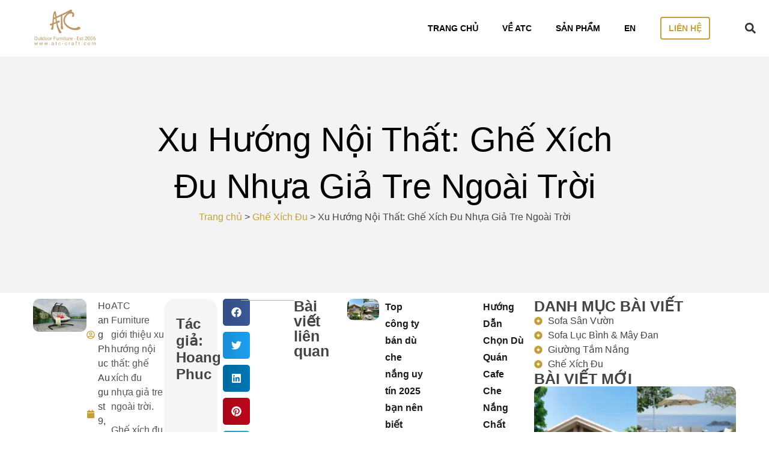

--- FILE ---
content_type: text/html; charset=UTF-8
request_url: https://atcfurniture.vn/2022-xu-huong-noi-that-ghe-xich-du-nhua-gia-tre/
body_size: 40838
content:
<!doctype html><html lang="en-US" prefix="og: https://ogp.me/ns#"><head><script data-no-optimize="1">var litespeed_docref=sessionStorage.getItem("litespeed_docref");litespeed_docref&&(Object.defineProperty(document,"referrer",{get:function(){return litespeed_docref}}),sessionStorage.removeItem("litespeed_docref"));</script> <meta charset="UTF-8"><meta name="viewport" content="width=device-width, initial-scale=1"><link rel="profile" href="https://gmpg.org/xfn/11"><title>Xu Hướng Nội Thất 2025: Ghế Xích Đu Nhựa Giả Tre Ngoài Trời</title><meta name="description" content="ATC Furniture giới thiệu xu hướng nội thất 2025: ghế xích đu nhựa giả tre đôi ngoài trời mang đến cho bạn những giây phút thư giãn tuyệt vời nhất."/><meta name="robots" content="follow, index, max-snippet:-1, max-video-preview:-1, max-image-preview:large"/><link rel="canonical" href="https://atcfurniture.vn/2022-xu-huong-noi-that-ghe-xich-du-nhua-gia-tre/" /><meta property="og:locale" content="en_US" /><meta property="og:type" content="article" /><meta property="og:title" content="Xu Hướng Nội Thất 2025: Ghế Xích Đu Nhựa Giả Tre Ngoài Trời" /><meta property="og:description" content="ATC Furniture giới thiệu xu hướng nội thất 2025: ghế xích đu nhựa giả tre đôi ngoài trời mang đến cho bạn những giây phút thư giãn tuyệt vời nhất." /><meta property="og:url" content="https://atcfurniture.vn/2022-xu-huong-noi-that-ghe-xich-du-nhua-gia-tre/" /><meta property="og:site_name" content="ATC Furniture" /><meta property="article:publisher" content="https://www.facebook.com/anhtancuong/" /><meta property="article:section" content="Ghế Xích Đu" /><meta property="og:updated_time" content="2025-08-16T10:53:06+07:00" /><meta property="og:image" content="https://atcfurniture.vn/wp-content/uploads/2022/08/2022-xu-huong-noi-that-xich-du-nhua-gia-tre-1024x632.png" /><meta property="og:image:secure_url" content="https://atcfurniture.vn/wp-content/uploads/2022/08/2022-xu-huong-noi-that-xich-du-nhua-gia-tre-1024x632.png" /><meta property="og:image:width" content="800" /><meta property="og:image:height" content="494" /><meta property="og:image:alt" content="2022 xu hướng nội thất ghế xích đu nhựa giả tre" /><meta property="og:image:type" content="image/png" /><meta property="article:published_time" content="2022-08-09T10:17:43+07:00" /><meta property="article:modified_time" content="2025-08-16T10:53:06+07:00" /><meta name="twitter:card" content="summary_large_image" /><meta name="twitter:title" content="Xu Hướng Nội Thất 2025: Ghế Xích Đu Nhựa Giả Tre Ngoài Trời" /><meta name="twitter:description" content="ATC Furniture giới thiệu xu hướng nội thất 2025: ghế xích đu nhựa giả tre đôi ngoài trời mang đến cho bạn những giây phút thư giãn tuyệt vời nhất." /><meta name="twitter:site" content="@atc_furniture" /><meta name="twitter:creator" content="@atc_furniture" /><meta name="twitter:image" content="https://atcfurniture.vn/wp-content/uploads/2022/08/2022-xu-huong-noi-that-xich-du-nhua-gia-tre-1024x632.png" /><meta name="twitter:label1" content="Written by" /><meta name="twitter:data1" content="Hoang Phuc" /><meta name="twitter:label2" content="Time to read" /><meta name="twitter:data2" content="1 minute" /> <script type="application/ld+json" class="rank-math-schema-pro">{"@context":"https://schema.org","@graph":[{"@type":"Place","@id":"https://atcfurniture.vn/#place","geo":{"@type":"GeoCoordinates","latitude":"10.803623212381948","longitude":" 106.72702562460442"},"hasMap":"https://www.google.com/maps/search/?api=1&amp;query=10.803623212381948, 106.72702562460442","address":{"@type":"PostalAddress","streetAddress":"28b Nguy\u1ec5n V\u0103n H\u01b0\u1edfng","addressLocality":"Th\u1ea3o \u0110i\u1ec1n","addressRegion":"Qu\u1eadn 2","postalCode":"700000","addressCountry":"VN"}},{"@type":["Corporation","Organization"],"@id":"https://atcfurniture.vn/#organization","name":"N\u1ed9i th\u1ea5t ATC Furniture","url":"https://atcfurniture.vn","sameAs":["https://www.facebook.com/anhtancuong/","https://twitter.com/atc_furniture"],"address":{"@type":"PostalAddress","streetAddress":"28b Nguy\u1ec5n V\u0103n H\u01b0\u1edfng","addressLocality":"Th\u1ea3o \u0110i\u1ec1n","addressRegion":"Qu\u1eadn 2","postalCode":"700000","addressCountry":"VN"},"logo":{"@type":"ImageObject","@id":"https://atcfurniture.vn/#logo","url":"https://atcfurniture.vn/wp-content/uploads/2016/12/logoatctrans-137x80.png","contentUrl":"https://atcfurniture.vn/wp-content/uploads/2016/12/logoatctrans-137x80.png","caption":"ATC Furniture","inLanguage":"en-US","width":"137","height":"80"},"contactPoint":[{"@type":"ContactPoint","telephone":"+84 2839326455","contactType":"sales"}],"location":{"@id":"https://atcfurniture.vn/#place"}},{"@type":"WebSite","@id":"https://atcfurniture.vn/#website","url":"https://atcfurniture.vn","name":"ATC Furniture","publisher":{"@id":"https://atcfurniture.vn/#organization"},"inLanguage":"en-US"},{"@type":"ImageObject","@id":"https://atcfurniture.vn/wp-content/uploads/2022/08/2022-xu-huong-noi-that-xich-du-nhua-gia-tre.png","url":"https://atcfurniture.vn/wp-content/uploads/2022/08/2022-xu-huong-noi-that-xich-du-nhua-gia-tre.png","width":"2912","height":"1796","caption":"2022 xu h\u01b0\u1edbng n\u1ed9i th\u1ea5t gh\u1ebf x\u00edch \u0111u nh\u1ef1a gi\u1ea3 tre","inLanguage":"en-US"},{"@type":"BreadcrumbList","@id":"https://atcfurniture.vn/2022-xu-huong-noi-that-ghe-xich-du-nhua-gia-tre/#breadcrumb","itemListElement":[{"@type":"ListItem","position":"1","item":{"@id":"https://atcfurniture.vn","name":"Trang ch\u1ee7"}},{"@type":"ListItem","position":"2","item":{"@id":"https://atcfurniture.vn/category/ghe-xich-du/","name":"Gh\u1ebf X\u00edch \u0110u"}},{"@type":"ListItem","position":"3","item":{"@id":"https://atcfurniture.vn/2022-xu-huong-noi-that-ghe-xich-du-nhua-gia-tre/","name":"Xu H\u01b0\u1edbng N\u1ed9i Th\u1ea5t: Gh\u1ebf X\u00edch \u0110u Nh\u1ef1a Gi\u1ea3 Tre Ngo\u00e0i Tr\u1eddi"}}]},{"@type":"WebPage","@id":"https://atcfurniture.vn/2022-xu-huong-noi-that-ghe-xich-du-nhua-gia-tre/#webpage","url":"https://atcfurniture.vn/2022-xu-huong-noi-that-ghe-xich-du-nhua-gia-tre/","name":"Xu H\u01b0\u1edbng N\u1ed9i Th\u1ea5t 2025: Gh\u1ebf X\u00edch \u0110u Nh\u1ef1a Gi\u1ea3 Tre Ngo\u00e0i Tr\u1eddi","datePublished":"2022-08-09T10:17:43+07:00","dateModified":"2025-08-16T10:53:06+07:00","isPartOf":{"@id":"https://atcfurniture.vn/#website"},"primaryImageOfPage":{"@id":"https://atcfurniture.vn/wp-content/uploads/2022/08/2022-xu-huong-noi-that-xich-du-nhua-gia-tre.png"},"inLanguage":"en-US","breadcrumb":{"@id":"https://atcfurniture.vn/2022-xu-huong-noi-that-ghe-xich-du-nhua-gia-tre/#breadcrumb"}},{"@type":"Person","@id":"https://atcfurniture.vn/author/hoang-phuc/","name":"Hoang Phuc","url":"https://atcfurniture.vn/author/hoang-phuc/","image":{"@type":"ImageObject","@id":"https://atcfurniture.vn/wp-content/litespeed/avatar/ba501d82ef23055d0eb0e4d2158eebd0.jpg?ver=1765303576","url":"https://atcfurniture.vn/wp-content/litespeed/avatar/ba501d82ef23055d0eb0e4d2158eebd0.jpg?ver=1765303576","caption":"Hoang Phuc","inLanguage":"en-US"},"worksFor":{"@id":"https://atcfurniture.vn/#organization"}},{"@type":"BlogPosting","headline":"Xu H\u01b0\u1edbng N\u1ed9i Th\u1ea5t 2025: Gh\u1ebf X\u00edch \u0110u Nh\u1ef1a Gi\u1ea3 Tre Ngo\u00e0i Tr\u1eddi","keywords":"x\u00edch \u0111u nh\u1ef1a gi\u1ea3 tre,gh\u1ebf x\u00edch \u0111u \u0111\u00f4i,x\u00edch \u0111u \u0111\u00f4i gi\u1ea3 tre","datePublished":"2022-08-09T10:17:43+07:00","dateModified":"2025-08-16T10:53:06+07:00","articleSection":"Gh\u1ebf X\u00edch \u0110u","author":{"@id":"https://atcfurniture.vn/author/hoang-phuc/","name":"Hoang Phuc"},"publisher":{"@id":"https://atcfurniture.vn/#organization"},"description":"ATC Furniture gi\u1edbi thi\u1ec7u xu h\u01b0\u1edbng n\u1ed9i th\u1ea5t 2025: gh\u1ebf x\u00edch \u0111u nh\u1ef1a gi\u1ea3 tre \u0111\u00f4i ngo\u00e0i tr\u1eddi mang \u0111\u1ebfn cho b\u1ea1n nh\u1eefng gi\u00e2y ph\u00fat th\u01b0 gi\u00e3n tuy\u1ec7t v\u1eddi nh\u1ea5t.","name":"Xu H\u01b0\u1edbng N\u1ed9i Th\u1ea5t 2025: Gh\u1ebf X\u00edch \u0110u Nh\u1ef1a Gi\u1ea3 Tre Ngo\u00e0i Tr\u1eddi","@id":"https://atcfurniture.vn/2022-xu-huong-noi-that-ghe-xich-du-nhua-gia-tre/#richSnippet","isPartOf":{"@id":"https://atcfurniture.vn/2022-xu-huong-noi-that-ghe-xich-du-nhua-gia-tre/#webpage"},"image":{"@id":"https://atcfurniture.vn/wp-content/uploads/2022/08/2022-xu-huong-noi-that-xich-du-nhua-gia-tre.png"},"inLanguage":"en-US","mainEntityOfPage":{"@id":"https://atcfurniture.vn/2022-xu-huong-noi-that-ghe-xich-du-nhua-gia-tre/#webpage"}}]}</script> <link rel='dns-prefetch' href='//stats.wp.com' /><link rel="alternate" type="application/rss+xml" title="ATC Furniture &raquo; Feed" href="https://atcfurniture.vn/feed/" /><link rel="alternate" type="application/rss+xml" title="ATC Furniture &raquo; Comments Feed" href="https://atcfurniture.vn/comments/feed/" /><link data-optimized="2" rel="stylesheet" href="https://atcfurniture.vn/wp-content/litespeed/css/e71b6ce6f29451999ffc3b7c619b5245.css?ver=5175f" /><style id='rank-math-toc-block-style-inline-css'>.wp-block-rank-math-toc-block nav ol{counter-reset:item}.wp-block-rank-math-toc-block nav ol li{display:block}.wp-block-rank-math-toc-block nav ol li:before{content:counters(item, ".") ". ";counter-increment:item}</style><style id='classic-theme-styles-inline-css'>/*! This file is auto-generated */
.wp-block-button__link{color:#fff;background-color:#32373c;border-radius:9999px;box-shadow:none;text-decoration:none;padding:calc(.667em + 2px) calc(1.333em + 2px);font-size:1.125em}.wp-block-file__button{background:#32373c;color:#fff;text-decoration:none}</style><style id='global-styles-inline-css'>:root{--wp--preset--aspect-ratio--square: 1;--wp--preset--aspect-ratio--4-3: 4/3;--wp--preset--aspect-ratio--3-4: 3/4;--wp--preset--aspect-ratio--3-2: 3/2;--wp--preset--aspect-ratio--2-3: 2/3;--wp--preset--aspect-ratio--16-9: 16/9;--wp--preset--aspect-ratio--9-16: 9/16;--wp--preset--color--black: #000000;--wp--preset--color--cyan-bluish-gray: #abb8c3;--wp--preset--color--white: #ffffff;--wp--preset--color--pale-pink: #f78da7;--wp--preset--color--vivid-red: #cf2e2e;--wp--preset--color--luminous-vivid-orange: #ff6900;--wp--preset--color--luminous-vivid-amber: #fcb900;--wp--preset--color--light-green-cyan: #7bdcb5;--wp--preset--color--vivid-green-cyan: #00d084;--wp--preset--color--pale-cyan-blue: #8ed1fc;--wp--preset--color--vivid-cyan-blue: #0693e3;--wp--preset--color--vivid-purple: #9b51e0;--wp--preset--gradient--vivid-cyan-blue-to-vivid-purple: linear-gradient(135deg,rgba(6,147,227,1) 0%,rgb(155,81,224) 100%);--wp--preset--gradient--light-green-cyan-to-vivid-green-cyan: linear-gradient(135deg,rgb(122,220,180) 0%,rgb(0,208,130) 100%);--wp--preset--gradient--luminous-vivid-amber-to-luminous-vivid-orange: linear-gradient(135deg,rgba(252,185,0,1) 0%,rgba(255,105,0,1) 100%);--wp--preset--gradient--luminous-vivid-orange-to-vivid-red: linear-gradient(135deg,rgba(255,105,0,1) 0%,rgb(207,46,46) 100%);--wp--preset--gradient--very-light-gray-to-cyan-bluish-gray: linear-gradient(135deg,rgb(238,238,238) 0%,rgb(169,184,195) 100%);--wp--preset--gradient--cool-to-warm-spectrum: linear-gradient(135deg,rgb(74,234,220) 0%,rgb(151,120,209) 20%,rgb(207,42,186) 40%,rgb(238,44,130) 60%,rgb(251,105,98) 80%,rgb(254,248,76) 100%);--wp--preset--gradient--blush-light-purple: linear-gradient(135deg,rgb(255,206,236) 0%,rgb(152,150,240) 100%);--wp--preset--gradient--blush-bordeaux: linear-gradient(135deg,rgb(254,205,165) 0%,rgb(254,45,45) 50%,rgb(107,0,62) 100%);--wp--preset--gradient--luminous-dusk: linear-gradient(135deg,rgb(255,203,112) 0%,rgb(199,81,192) 50%,rgb(65,88,208) 100%);--wp--preset--gradient--pale-ocean: linear-gradient(135deg,rgb(255,245,203) 0%,rgb(182,227,212) 50%,rgb(51,167,181) 100%);--wp--preset--gradient--electric-grass: linear-gradient(135deg,rgb(202,248,128) 0%,rgb(113,206,126) 100%);--wp--preset--gradient--midnight: linear-gradient(135deg,rgb(2,3,129) 0%,rgb(40,116,252) 100%);--wp--preset--font-size--small: 13px;--wp--preset--font-size--medium: 20px;--wp--preset--font-size--large: 36px;--wp--preset--font-size--x-large: 42px;--wp--preset--spacing--20: 0.44rem;--wp--preset--spacing--30: 0.67rem;--wp--preset--spacing--40: 1rem;--wp--preset--spacing--50: 1.5rem;--wp--preset--spacing--60: 2.25rem;--wp--preset--spacing--70: 3.38rem;--wp--preset--spacing--80: 5.06rem;--wp--preset--shadow--natural: 6px 6px 9px rgba(0, 0, 0, 0.2);--wp--preset--shadow--deep: 12px 12px 50px rgba(0, 0, 0, 0.4);--wp--preset--shadow--sharp: 6px 6px 0px rgba(0, 0, 0, 0.2);--wp--preset--shadow--outlined: 6px 6px 0px -3px rgba(255, 255, 255, 1), 6px 6px rgba(0, 0, 0, 1);--wp--preset--shadow--crisp: 6px 6px 0px rgba(0, 0, 0, 1);}:where(.is-layout-flex){gap: 0.5em;}:where(.is-layout-grid){gap: 0.5em;}body .is-layout-flex{display: flex;}.is-layout-flex{flex-wrap: wrap;align-items: center;}.is-layout-flex > :is(*, div){margin: 0;}body .is-layout-grid{display: grid;}.is-layout-grid > :is(*, div){margin: 0;}:where(.wp-block-columns.is-layout-flex){gap: 2em;}:where(.wp-block-columns.is-layout-grid){gap: 2em;}:where(.wp-block-post-template.is-layout-flex){gap: 1.25em;}:where(.wp-block-post-template.is-layout-grid){gap: 1.25em;}.has-black-color{color: var(--wp--preset--color--black) !important;}.has-cyan-bluish-gray-color{color: var(--wp--preset--color--cyan-bluish-gray) !important;}.has-white-color{color: var(--wp--preset--color--white) !important;}.has-pale-pink-color{color: var(--wp--preset--color--pale-pink) !important;}.has-vivid-red-color{color: var(--wp--preset--color--vivid-red) !important;}.has-luminous-vivid-orange-color{color: var(--wp--preset--color--luminous-vivid-orange) !important;}.has-luminous-vivid-amber-color{color: var(--wp--preset--color--luminous-vivid-amber) !important;}.has-light-green-cyan-color{color: var(--wp--preset--color--light-green-cyan) !important;}.has-vivid-green-cyan-color{color: var(--wp--preset--color--vivid-green-cyan) !important;}.has-pale-cyan-blue-color{color: var(--wp--preset--color--pale-cyan-blue) !important;}.has-vivid-cyan-blue-color{color: var(--wp--preset--color--vivid-cyan-blue) !important;}.has-vivid-purple-color{color: var(--wp--preset--color--vivid-purple) !important;}.has-black-background-color{background-color: var(--wp--preset--color--black) !important;}.has-cyan-bluish-gray-background-color{background-color: var(--wp--preset--color--cyan-bluish-gray) !important;}.has-white-background-color{background-color: var(--wp--preset--color--white) !important;}.has-pale-pink-background-color{background-color: var(--wp--preset--color--pale-pink) !important;}.has-vivid-red-background-color{background-color: var(--wp--preset--color--vivid-red) !important;}.has-luminous-vivid-orange-background-color{background-color: var(--wp--preset--color--luminous-vivid-orange) !important;}.has-luminous-vivid-amber-background-color{background-color: var(--wp--preset--color--luminous-vivid-amber) !important;}.has-light-green-cyan-background-color{background-color: var(--wp--preset--color--light-green-cyan) !important;}.has-vivid-green-cyan-background-color{background-color: var(--wp--preset--color--vivid-green-cyan) !important;}.has-pale-cyan-blue-background-color{background-color: var(--wp--preset--color--pale-cyan-blue) !important;}.has-vivid-cyan-blue-background-color{background-color: var(--wp--preset--color--vivid-cyan-blue) !important;}.has-vivid-purple-background-color{background-color: var(--wp--preset--color--vivid-purple) !important;}.has-black-border-color{border-color: var(--wp--preset--color--black) !important;}.has-cyan-bluish-gray-border-color{border-color: var(--wp--preset--color--cyan-bluish-gray) !important;}.has-white-border-color{border-color: var(--wp--preset--color--white) !important;}.has-pale-pink-border-color{border-color: var(--wp--preset--color--pale-pink) !important;}.has-vivid-red-border-color{border-color: var(--wp--preset--color--vivid-red) !important;}.has-luminous-vivid-orange-border-color{border-color: var(--wp--preset--color--luminous-vivid-orange) !important;}.has-luminous-vivid-amber-border-color{border-color: var(--wp--preset--color--luminous-vivid-amber) !important;}.has-light-green-cyan-border-color{border-color: var(--wp--preset--color--light-green-cyan) !important;}.has-vivid-green-cyan-border-color{border-color: var(--wp--preset--color--vivid-green-cyan) !important;}.has-pale-cyan-blue-border-color{border-color: var(--wp--preset--color--pale-cyan-blue) !important;}.has-vivid-cyan-blue-border-color{border-color: var(--wp--preset--color--vivid-cyan-blue) !important;}.has-vivid-purple-border-color{border-color: var(--wp--preset--color--vivid-purple) !important;}.has-vivid-cyan-blue-to-vivid-purple-gradient-background{background: var(--wp--preset--gradient--vivid-cyan-blue-to-vivid-purple) !important;}.has-light-green-cyan-to-vivid-green-cyan-gradient-background{background: var(--wp--preset--gradient--light-green-cyan-to-vivid-green-cyan) !important;}.has-luminous-vivid-amber-to-luminous-vivid-orange-gradient-background{background: var(--wp--preset--gradient--luminous-vivid-amber-to-luminous-vivid-orange) !important;}.has-luminous-vivid-orange-to-vivid-red-gradient-background{background: var(--wp--preset--gradient--luminous-vivid-orange-to-vivid-red) !important;}.has-very-light-gray-to-cyan-bluish-gray-gradient-background{background: var(--wp--preset--gradient--very-light-gray-to-cyan-bluish-gray) !important;}.has-cool-to-warm-spectrum-gradient-background{background: var(--wp--preset--gradient--cool-to-warm-spectrum) !important;}.has-blush-light-purple-gradient-background{background: var(--wp--preset--gradient--blush-light-purple) !important;}.has-blush-bordeaux-gradient-background{background: var(--wp--preset--gradient--blush-bordeaux) !important;}.has-luminous-dusk-gradient-background{background: var(--wp--preset--gradient--luminous-dusk) !important;}.has-pale-ocean-gradient-background{background: var(--wp--preset--gradient--pale-ocean) !important;}.has-electric-grass-gradient-background{background: var(--wp--preset--gradient--electric-grass) !important;}.has-midnight-gradient-background{background: var(--wp--preset--gradient--midnight) !important;}.has-small-font-size{font-size: var(--wp--preset--font-size--small) !important;}.has-medium-font-size{font-size: var(--wp--preset--font-size--medium) !important;}.has-large-font-size{font-size: var(--wp--preset--font-size--large) !important;}.has-x-large-font-size{font-size: var(--wp--preset--font-size--x-large) !important;}
:where(.wp-block-post-template.is-layout-flex){gap: 1.25em;}:where(.wp-block-post-template.is-layout-grid){gap: 1.25em;}
:where(.wp-block-columns.is-layout-flex){gap: 2em;}:where(.wp-block-columns.is-layout-grid){gap: 2em;}
:root :where(.wp-block-pullquote){font-size: 1.5em;line-height: 1.6;}</style><style id='woocommerce-inline-inline-css'>.woocommerce form .form-row .required { visibility: visible; }</style><style id='ez-toc-inline-css'>div#ez-toc-container .ez-toc-title {font-size: 120%;}div#ez-toc-container .ez-toc-title {font-weight: 500;}div#ez-toc-container ul li {font-size: 100%;}div#ez-toc-container ul li {font-weight: 500;}div#ez-toc-container nav ul ul li {font-size: 95%;}
.ez-toc-container-direction {direction: ltr;}.ez-toc-counter ul{counter-reset: item ;}.ez-toc-counter nav ul li a::before {content: counters(item, ".", decimal) ". ";display: inline-block;counter-increment: item;flex-grow: 0;flex-shrink: 0;margin-right: .2em; float: left; }.ez-toc-widget-direction {direction: ltr;}.ez-toc-widget-container ul{counter-reset: item ;}.ez-toc-widget-container nav ul li a::before {content: counters(item, ".", decimal) ". ";display: inline-block;counter-increment: item;flex-grow: 0;flex-shrink: 0;margin-right: .2em; float: left; }</style><style id='ez-toc-sticky-inline-css'>.ez-toc-sticky-toggle-direction {direction: ltr;}.ez-toc-sticky-toggle-counter ul{counter-reset: item ;}.ez-toc-sticky-toggle-counter nav ul li a::before {content: counters(item, ".", decimal) ". ";display: inline-block;counter-increment: item;flex-grow: 0;flex-shrink: 0;margin-right: .2em; float: left; }
.ez-toc-sticky-fixed { position: fixed;top: 0;right: 0;z-index: 999999;width: auto;max-width: 100%;} .ez-toc-sticky-fixed .ez-toc-sidebar { position: relative;top: auto;width: auto !important;height: 100%;box-shadow: 1px 1px 10px 3px rgb(0 0 0 / 20%);box-sizing: border-box;padding: 20px 30px;background: #fff;margin-left: 0 !important;height: auto;overflow-y: auto;overflow-x: hidden; height: 100vh; } .ez-toc-sticky-fixed .ez-toc-sidebar #ez-toc-sticky-container { width: auto;;padding: 0px;border: none;margin-bottom: 0;margin-top: 65px;} #ez-toc-sticky-container a { color: #000; } .ez-toc-sticky-fixed .ez-toc-sidebar .ez-toc-sticky-title-container {border-bottom-color: #EEEEEE;background-color: #fff;padding:15px;border-bottom: 1px solid #e5e5e5;width: 100%;position: absolute;height: auto;top: 0;left: 0;z-index: 99999999;} .ez-toc-sticky-fixed .ez-toc-sidebar .ez-toc-sticky-title-container .ez-toc-sticky-title { font-weight: 600; font-size: 18px; color: #111; } .ez-toc-sticky-fixed .ez-toc-close-icon{-webkit-appearance:none;padding:0;cursor:pointer;background:0 0;border:0;float:right;font-size:30px;font-weight:600;line-height:1;position:relative;color:#111;top:-2px;text-decoration:none}.ez-toc-open-icon{position:fixed;right:0;top:45%;text-decoration:none;font-weight:700;padding:5px 10px 15px;box-shadow:1px -5px 10px 5px rgb(0 0 0 / 10%);background-color:#fff;color:#111;display:inline-grid;line-height:1.4;border-radius:10px 0 0 10px;z-index:999999}.ez-toc-sticky-fixed.hide{-webkit-transition:opacity .3s linear,right .3s cubic-bezier(.4, 0, 1, 1);-ms-transition:opacity .3s linear,right .3s cubic-bezier(.4, 0, 1, 1);-o-transition:opacity .3s linear,right .3s cubic-bezier(.4, 0, 1, 1);transition:opacity .3s linear,right .3s cubic-bezier(.4, 0, 1, 1);right:-100%}.ez-toc-sticky-fixed.show{-moz-transition:right .3s linear;-o-transition:right .3s linear;transition:right .3s linear;right:0}.ez-toc-open-icon span.arrow{font-size:18px}.ez-toc-open-icon span.text{font-size:13px;writing-mode:vertical-lr;text-orientation:mixed;-webkit-transform:rotate(180deg);-moz-transform:rotate(180deg);-ms-transform:rotate(180deg);-o-transform:rotate(180deg);transform:rotate(180deg)}@media screen and (max-device-width:640px){.ez-toc-sticky-fixed .ez-toc-sidebar{min-width:auto}.ez-toc-sticky-fixed .ez-toc-sidebar.show{padding-top:35px}.ez-toc-sticky-fixed .ez-toc-sidebar #ez-toc-sticky-container{min-width:100%}}</style><link rel="preconnect" href="https://fonts.gstatic.com/" crossorigin> <script type="litespeed/javascript" data-src="https://stats.wp.com/w.js?ver=202550" id="woo-tracks-js"></script> <script type="litespeed/javascript" data-src="https://atcfurniture.vn/wp-includes/js/jquery/jquery.min.js" id="jquery-core-js"></script> <script id="wc-single-product-js-extra" type="litespeed/javascript">var wc_single_product_params={"i18n_required_rating_text":"Please select a rating","review_rating_required":"yes","flexslider":{"rtl":!1,"animation":"slide","smoothHeight":!0,"directionNav":!1,"controlNav":"thumbnails","slideshow":!1,"animationSpeed":500,"animationLoop":!1,"allowOneSlide":!1},"zoom_enabled":"1","zoom_options":[],"photoswipe_enabled":"1","photoswipe_options":{"shareEl":!1,"closeOnScroll":!1,"history":!1,"hideAnimationDuration":0,"showAnimationDuration":0},"flexslider_enabled":"1"}</script> <script id="woocommerce-js-extra" type="litespeed/javascript">var woocommerce_params={"ajax_url":"\/wp-admin\/admin-ajax.php","wc_ajax_url":"\/?wc-ajax=%%endpoint%%"}</script> <link rel="https://api.w.org/" href="https://atcfurniture.vn/wp-json/" /><link rel="alternate" title="JSON" type="application/json" href="https://atcfurniture.vn/wp-json/wp/v2/posts/13010" /><link rel="EditURI" type="application/rsd+xml" title="RSD" href="https://atcfurniture.vn/xmlrpc.php?rsd" /><meta name="generator" content="WordPress 6.6.2" /><link rel='shortlink' href='https://atcfurniture.vn/?p=13010' /><link rel="alternate" title="oEmbed (JSON)" type="application/json+oembed" href="https://atcfurniture.vn/wp-json/oembed/1.0/embed?url=https%3A%2F%2Fatcfurniture.vn%2F2022-xu-huong-noi-that-ghe-xich-du-nhua-gia-tre%2F" /><link rel="alternate" title="oEmbed (XML)" type="text/xml+oembed" href="https://atcfurniture.vn/wp-json/oembed/1.0/embed?url=https%3A%2F%2Fatcfurniture.vn%2F2022-xu-huong-noi-that-ghe-xich-du-nhua-gia-tre%2F&#038;format=xml" />
<noscript><style>.woocommerce-product-gallery{ opacity: 1 !important; }</style></noscript><meta name="generator" content="Elementor 3.20.3; features: e_optimized_assets_loading, e_optimized_css_loading, e_font_icon_svg, additional_custom_breakpoints, block_editor_assets_optimize, e_image_loading_optimization; settings: css_print_method-external, google_font-enabled, font_display-swap"><link rel="icon" href="https://atcfurniture.vn/wp-content/uploads/2017/01/ATC-Wicker-Furniture-Manufacturer-Outdoor-Furniture-Icon-45x45.png" sizes="32x32" /><link rel="icon" href="https://atcfurniture.vn/wp-content/uploads/2017/01/ATC-Wicker-Furniture-Manufacturer-Outdoor-Furniture-Icon.png" sizes="192x192" /><link rel="apple-touch-icon" href="https://atcfurniture.vn/wp-content/uploads/2017/01/ATC-Wicker-Furniture-Manufacturer-Outdoor-Furniture-Icon.png" /><meta name="msapplication-TileImage" content="https://atcfurniture.vn/wp-content/uploads/2017/01/ATC-Wicker-Furniture-Manufacturer-Outdoor-Furniture-Icon.png" /><style id="wp-custom-css">/* Ảnh thumbnail chỉ trong trang bài blog chi tiết */
.single-post .post-thumbnail img,
.single-post .wp-post-image,
.single-post .elementor-widget-theme-post-featured-image img {
  width: 100%;
  height: auto !important;
  object-fit: contain !important;
}</style> <script type="litespeed/javascript">(function(w,d,s,l,i){w[l]=w[l]||[];w[l].push({'gtm.start':new Date().getTime(),event:'gtm.js'});var f=d.getElementsByTagName(s)[0],j=d.createElement(s),dl=l!='dataLayer'?'&l='+l:'';j.async=!0;j.src='https://www.googletagmanager.com/gtm.js?id='+i+dl;f.parentNode.insertBefore(j,f)})(window,document,'script','dataLayer','GTM-KXQMDTRR')</script> <meta name='dmca-site-verification' content='Sk8zcFdCZEd6QUI3a1NyVk0zcjNlQT090' /></head><body class="post-template-default single single-post postid-13010 single-format-standard wp-custom-logo theme-hello-elementor woocommerce-no-js e-lazyload elementor-default elementor-kit-15779 elementor-page-15995"><noscript><iframe data-lazyloaded="1" src="about:blank" data-litespeed-src="https://www.googletagmanager.com/ns.html?id=GTM-KXQMDTRR"
height="0" width="0" style="display:none;visibility:hidden"></iframe></noscript><a class="skip-link screen-reader-text" href="#content">Skip to content</a><div data-elementor-type="header" data-elementor-id="15965" class="elementor elementor-15965 elementor-location-header" data-elementor-post-type="elementor_library"><div class="elementor-section-wrap"><div class="elementor-element elementor-element-47a23ab e-flex e-con-boxed e-con e-parent" data-id="47a23ab" data-element_type="container" data-settings="{&quot;background_background&quot;:&quot;classic&quot;}" data-core-v316-plus="true"><div class="e-con-inner"><div class="elementor-element elementor-element-32aac00 elementor-widget__width-initial elementor-widget elementor-widget-theme-site-logo elementor-widget-image" data-id="32aac00" data-element_type="widget" data-widget_type="theme-site-logo.default"><div class="elementor-widget-container"><style>/*! elementor - v3.20.0 - 26-03-2024 */
.elementor-widget-image{text-align:center}.elementor-widget-image a{display:inline-block}.elementor-widget-image a img[src$=".svg"]{width:48px}.elementor-widget-image img{vertical-align:middle;display:inline-block}</style><div class="elementor-image">
<a href="https://atcfurniture.vn">
<img data-lazyloaded="1" src="[data-uri]" fetchpriority="high" width="2560" height="1470" data-src="https://atcfurniture.vn/wp-content/uploads/2023/12/logo-atc-furniture-2024-scaled.jpg" class="attachment-full size-full wp-image-18330" alt="Logo ATC Furniture 2024" data-srcset="https://atcfurniture.vn/wp-content/uploads/2023/12/logo-atc-furniture-2024-scaled.jpg 2560w, https://atcfurniture.vn/wp-content/uploads/2023/12/logo-atc-furniture-2024-300x172.jpg 300w, https://atcfurniture.vn/wp-content/uploads/2023/12/logo-atc-furniture-2024-1024x588.jpg 1024w, https://atcfurniture.vn/wp-content/uploads/2023/12/logo-atc-furniture-2024-768x441.jpg 768w, https://atcfurniture.vn/wp-content/uploads/2023/12/logo-atc-furniture-2024-1536x882.jpg 1536w, https://atcfurniture.vn/wp-content/uploads/2023/12/logo-atc-furniture-2024-2048x1176.jpg 2048w" data-sizes="(max-width: 2560px) 100vw, 2560px" />				</a></div></div></div><div class="elementor-element elementor-element-8eb2e67 elementor-nav-menu__align-right elementor-nav-menu--stretch elementor-widget__width-initial elementor-nav-menu--dropdown-tablet elementor-nav-menu__text-align-aside elementor-nav-menu--toggle elementor-nav-menu--burger elementor-widget elementor-widget-nav-menu" data-id="8eb2e67" data-element_type="widget" data-settings="{&quot;full_width&quot;:&quot;stretch&quot;,&quot;layout&quot;:&quot;horizontal&quot;,&quot;submenu_icon&quot;:{&quot;value&quot;:&quot;&lt;svg class=\&quot;e-font-icon-svg e-fas-caret-down\&quot; viewBox=\&quot;0 0 320 512\&quot; xmlns=\&quot;http:\/\/www.w3.org\/2000\/svg\&quot;&gt;&lt;path d=\&quot;M31.3 192h257.3c17.8 0 26.7 21.5 14.1 34.1L174.1 354.8c-7.8 7.8-20.5 7.8-28.3 0L17.2 226.1C4.6 213.5 13.5 192 31.3 192z\&quot;&gt;&lt;\/path&gt;&lt;\/svg&gt;&quot;,&quot;library&quot;:&quot;fa-solid&quot;},&quot;toggle&quot;:&quot;burger&quot;}" data-widget_type="nav-menu.default"><div class="elementor-widget-container"><nav class="elementor-nav-menu--main elementor-nav-menu__container elementor-nav-menu--layout-horizontal e--pointer-underline e--animation-fade"><ul id="menu-1-8eb2e67" class="elementor-nav-menu"><li class="menu-item menu-item-type-custom menu-item-object-custom menu-item-home menu-item-2656"><a href="https://atcfurniture.vn" class="elementor-item">TRANG CHỦ</a></li><li class="menu-item menu-item-type-custom menu-item-object-custom menu-item-2246"><a href="https://atcfurniture.vn/gioi-thieu-noi-that-atc-furniture/" class="elementor-item">VỀ ATC</a></li><li class="menu-item menu-item-type-custom menu-item-object-custom menu-item-has-children menu-item-2248"><a href="https://atcfurniture.vn/san-pham-noi-that/" class="elementor-item">SẢN PHẨM</a><ul class="sub-menu elementor-nav-menu--dropdown"><li class="bsbclick menu-item menu-item-type-custom menu-item-object-custom menu-item-11887"><a href="https://atcfurniture.vn/catalogue-ban-chay-nhat/" class="elementor-sub-item">CATALOG 2025</a></li><li class="menu-item menu-item-type-taxonomy menu-item-object-product_cat menu-item-has-children menu-item-5569"><a href="https://atcfurniture.vn/noi-that-ngoai-troi-san-vuon/" class="elementor-sub-item">NỘI THẤT SÂN VƯỜN</a><ul class="sub-menu elementor-nav-menu--dropdown"><li class="menu-item menu-item-type-taxonomy menu-item-object-product_cat menu-item-8444"><a href="https://atcfurniture.vn/noi-that-ngoai-troi-san-vuon/bo-sofa/" class="elementor-sub-item">Bộ Sofa Sân Vườn</a></li><li class="menu-item menu-item-type-taxonomy menu-item-object-product_cat menu-item-8445"><a href="https://atcfurniture.vn/noi-that-ngoai-troi-san-vuon/bo-ban-ghe-an/" class="elementor-sub-item">Bộ Bàn Ăn Ngoài Trời</a></li><li class="menu-item menu-item-type-taxonomy menu-item-object-product_cat menu-item-8767"><a href="https://atcfurniture.vn/noi-that-ngoai-troi-san-vuon/bo-ban-ghe-cafe-bars/" class="elementor-sub-item">Bộ Bar &#038; Cafe</a></li><li class="menu-item menu-item-type-taxonomy menu-item-object-product_cat menu-item-8446"><a href="https://atcfurniture.vn/noi-that-ngoai-troi-san-vuon/bo-giuong-tam-nang/" class="elementor-sub-item">Giường Tắm Nắng</a></li><li class="menu-item menu-item-type-taxonomy menu-item-object-product_cat menu-item-8768"><a href="https://atcfurniture.vn/noi-that-ngoai-troi-san-vuon/ghe-xich-du-va-ghe-moc-treo/" class="elementor-sub-item">Ghế Xích Đu</a></li><li class="menu-item menu-item-type-taxonomy menu-item-object-product_cat menu-item-8447"><a href="https://atcfurniture.vn/noi-that-ngoai-troi-san-vuon/phu-kien-trang-tri/" class="elementor-sub-item">Phụ Kiện Trang Trí</a></li></ul></li><li class="menu-item menu-item-type-taxonomy menu-item-object-product_cat menu-item-has-children menu-item-5570"><a href="https://atcfurniture.vn/noi-that-luc-binh-may-dan/" class="elementor-sub-item">NỘI THẤT LỤC BÌNH &#038; MÂY ĐAN</a><ul class="sub-menu elementor-nav-menu--dropdown"><li class="menu-item menu-item-type-taxonomy menu-item-object-product_cat menu-item-8448"><a href="https://atcfurniture.vn/noi-that-luc-binh-may-dan/bo-sofa-luc-binh/" class="elementor-sub-item">Bộ Sofa</a></li><li class="menu-item menu-item-type-taxonomy menu-item-object-product_cat menu-item-8449"><a href="https://atcfurniture.vn/noi-that-luc-binh-may-dan/bo-ban-ghe-an-cafe/" class="elementor-sub-item">Bộ Bàn Ăn &#038; Cafe</a></li><li class="menu-item menu-item-type-taxonomy menu-item-object-product_cat menu-item-8450"><a href="https://atcfurniture.vn/noi-that-luc-binh-may-dan/noi-that-phong-ngu/" class="elementor-sub-item">Nội Thất Phòng Ngủ</a></li><li class="menu-item menu-item-type-taxonomy menu-item-object-product_cat menu-item-8451"><a href="https://atcfurniture.vn/noi-that-luc-binh-may-dan/phu-kien-luc-binh/" class="elementor-sub-item">Phụ Kiện Lục Bình</a></li></ul></li></ul></li><li class="menu-item menu-item-type-custom menu-item-object-custom menu-item-10747"><a href="https://atc-craft.com" class="elementor-item">EN</a></li></ul></nav><div class="elementor-menu-toggle" role="button" tabindex="0" aria-label="Menu Toggle" aria-expanded="false">
<svg aria-hidden="true" role="presentation" class="elementor-menu-toggle__icon--open e-font-icon-svg e-eicon-menu-bar" viewBox="0 0 1000 1000" xmlns="http://www.w3.org/2000/svg"><path d="M104 333H896C929 333 958 304 958 271S929 208 896 208H104C71 208 42 237 42 271S71 333 104 333ZM104 583H896C929 583 958 554 958 521S929 458 896 458H104C71 458 42 487 42 521S71 583 104 583ZM104 833H896C929 833 958 804 958 771S929 708 896 708H104C71 708 42 737 42 771S71 833 104 833Z"></path></svg><svg aria-hidden="true" role="presentation" class="elementor-menu-toggle__icon--close e-font-icon-svg e-eicon-close" viewBox="0 0 1000 1000" xmlns="http://www.w3.org/2000/svg"><path d="M742 167L500 408 258 167C246 154 233 150 217 150 196 150 179 158 167 167 154 179 150 196 150 212 150 229 154 242 171 254L408 500 167 742C138 771 138 800 167 829 196 858 225 858 254 829L496 587 738 829C750 842 767 846 783 846 800 846 817 842 829 829 842 817 846 804 846 783 846 767 842 750 829 737L588 500 833 258C863 229 863 200 833 171 804 137 775 137 742 167Z"></path></svg>			<span class="elementor-screen-only">Menu</span></div><nav class="elementor-nav-menu--dropdown elementor-nav-menu__container" aria-hidden="true"><ul id="menu-2-8eb2e67" class="elementor-nav-menu"><li class="menu-item menu-item-type-custom menu-item-object-custom menu-item-home menu-item-2656"><a href="https://atcfurniture.vn" class="elementor-item" tabindex="-1">TRANG CHỦ</a></li><li class="menu-item menu-item-type-custom menu-item-object-custom menu-item-2246"><a href="https://atcfurniture.vn/gioi-thieu-noi-that-atc-furniture/" class="elementor-item" tabindex="-1">VỀ ATC</a></li><li class="menu-item menu-item-type-custom menu-item-object-custom menu-item-has-children menu-item-2248"><a href="https://atcfurniture.vn/san-pham-noi-that/" class="elementor-item" tabindex="-1">SẢN PHẨM</a><ul class="sub-menu elementor-nav-menu--dropdown"><li class="bsbclick menu-item menu-item-type-custom menu-item-object-custom menu-item-11887"><a href="https://atcfurniture.vn/catalogue-ban-chay-nhat/" class="elementor-sub-item" tabindex="-1">CATALOG 2025</a></li><li class="menu-item menu-item-type-taxonomy menu-item-object-product_cat menu-item-has-children menu-item-5569"><a href="https://atcfurniture.vn/noi-that-ngoai-troi-san-vuon/" class="elementor-sub-item" tabindex="-1">NỘI THẤT SÂN VƯỜN</a><ul class="sub-menu elementor-nav-menu--dropdown"><li class="menu-item menu-item-type-taxonomy menu-item-object-product_cat menu-item-8444"><a href="https://atcfurniture.vn/noi-that-ngoai-troi-san-vuon/bo-sofa/" class="elementor-sub-item" tabindex="-1">Bộ Sofa Sân Vườn</a></li><li class="menu-item menu-item-type-taxonomy menu-item-object-product_cat menu-item-8445"><a href="https://atcfurniture.vn/noi-that-ngoai-troi-san-vuon/bo-ban-ghe-an/" class="elementor-sub-item" tabindex="-1">Bộ Bàn Ăn Ngoài Trời</a></li><li class="menu-item menu-item-type-taxonomy menu-item-object-product_cat menu-item-8767"><a href="https://atcfurniture.vn/noi-that-ngoai-troi-san-vuon/bo-ban-ghe-cafe-bars/" class="elementor-sub-item" tabindex="-1">Bộ Bar &#038; Cafe</a></li><li class="menu-item menu-item-type-taxonomy menu-item-object-product_cat menu-item-8446"><a href="https://atcfurniture.vn/noi-that-ngoai-troi-san-vuon/bo-giuong-tam-nang/" class="elementor-sub-item" tabindex="-1">Giường Tắm Nắng</a></li><li class="menu-item menu-item-type-taxonomy menu-item-object-product_cat menu-item-8768"><a href="https://atcfurniture.vn/noi-that-ngoai-troi-san-vuon/ghe-xich-du-va-ghe-moc-treo/" class="elementor-sub-item" tabindex="-1">Ghế Xích Đu</a></li><li class="menu-item menu-item-type-taxonomy menu-item-object-product_cat menu-item-8447"><a href="https://atcfurniture.vn/noi-that-ngoai-troi-san-vuon/phu-kien-trang-tri/" class="elementor-sub-item" tabindex="-1">Phụ Kiện Trang Trí</a></li></ul></li><li class="menu-item menu-item-type-taxonomy menu-item-object-product_cat menu-item-has-children menu-item-5570"><a href="https://atcfurniture.vn/noi-that-luc-binh-may-dan/" class="elementor-sub-item" tabindex="-1">NỘI THẤT LỤC BÌNH &#038; MÂY ĐAN</a><ul class="sub-menu elementor-nav-menu--dropdown"><li class="menu-item menu-item-type-taxonomy menu-item-object-product_cat menu-item-8448"><a href="https://atcfurniture.vn/noi-that-luc-binh-may-dan/bo-sofa-luc-binh/" class="elementor-sub-item" tabindex="-1">Bộ Sofa</a></li><li class="menu-item menu-item-type-taxonomy menu-item-object-product_cat menu-item-8449"><a href="https://atcfurniture.vn/noi-that-luc-binh-may-dan/bo-ban-ghe-an-cafe/" class="elementor-sub-item" tabindex="-1">Bộ Bàn Ăn &#038; Cafe</a></li><li class="menu-item menu-item-type-taxonomy menu-item-object-product_cat menu-item-8450"><a href="https://atcfurniture.vn/noi-that-luc-binh-may-dan/noi-that-phong-ngu/" class="elementor-sub-item" tabindex="-1">Nội Thất Phòng Ngủ</a></li><li class="menu-item menu-item-type-taxonomy menu-item-object-product_cat menu-item-8451"><a href="https://atcfurniture.vn/noi-that-luc-binh-may-dan/phu-kien-luc-binh/" class="elementor-sub-item" tabindex="-1">Phụ Kiện Lục Bình</a></li></ul></li></ul></li><li class="menu-item menu-item-type-custom menu-item-object-custom menu-item-10747"><a href="https://atc-craft.com" class="elementor-item" tabindex="-1">EN</a></li></ul></nav></div></div><div class="elementor-element elementor-element-e7165a0 elementor-align-center elementor-widget__width-initial elementor-hidden-tablet elementor-hidden-mobile elementor-widget elementor-widget-button" data-id="e7165a0" data-element_type="widget" data-widget_type="button.default"><div class="elementor-widget-container"><div class="elementor-button-wrapper">
<a class="elementor-button elementor-button-link elementor-size-sm" href="/lien-he/">
<span class="elementor-button-content-wrapper">
<span class="elementor-button-text">LIÊN HỆ</span>
</span>
</a></div></div></div><div class="elementor-element elementor-element-442f3e7 elementor-search-form--skin-full_screen elementor-widget__width-initial elementor-hidden-tablet elementor-hidden-mobile elementor-widget elementor-widget-search-form" data-id="442f3e7" data-element_type="widget" data-settings="{&quot;skin&quot;:&quot;full_screen&quot;}" data-widget_type="search-form.default"><div class="elementor-widget-container">
<search role="search"><form class="elementor-search-form" action="https://atcfurniture.vn" method="get"><div class="elementor-search-form__toggle" tabindex="0" role="button"><div class="e-font-icon-svg-container"><svg aria-hidden="true" class="e-font-icon-svg e-fas-search" viewBox="0 0 512 512" xmlns="http://www.w3.org/2000/svg"><path d="M505 442.7L405.3 343c-4.5-4.5-10.6-7-17-7H372c27.6-35.3 44-79.7 44-128C416 93.1 322.9 0 208 0S0 93.1 0 208s93.1 208 208 208c48.3 0 92.7-16.4 128-44v16.3c0 6.4 2.5 12.5 7 17l99.7 99.7c9.4 9.4 24.6 9.4 33.9 0l28.3-28.3c9.4-9.4 9.4-24.6.1-34zM208 336c-70.7 0-128-57.2-128-128 0-70.7 57.2-128 128-128 70.7 0 128 57.2 128 128 0 70.7-57.2 128-128 128z"></path></svg></div>					<span class="elementor-screen-only">Search</span></div><div class="elementor-search-form__container">
<label class="elementor-screen-only" for="elementor-search-form-442f3e7">Search</label>
<input id="elementor-search-form-442f3e7" placeholder="Tìm kiếm" class="elementor-search-form__input" type="search" name="s" value=""><div class="dialog-lightbox-close-button dialog-close-button" role="button" tabindex="0">
<svg aria-hidden="true" class="e-font-icon-svg e-eicon-close" viewBox="0 0 1000 1000" xmlns="http://www.w3.org/2000/svg"><path d="M742 167L500 408 258 167C246 154 233 150 217 150 196 150 179 158 167 167 154 179 150 196 150 212 150 229 154 242 171 254L408 500 167 742C138 771 138 800 167 829 196 858 225 858 254 829L496 587 738 829C750 842 767 846 783 846 800 846 817 842 829 829 842 817 846 804 846 783 846 767 842 750 829 737L588 500 833 258C863 229 863 200 833 171 804 137 775 137 742 167Z"></path></svg>						<span class="elementor-screen-only">Close this search box.</span></div></div></form>
</search></div></div></div></div></div></div><div data-elementor-type="single-post" data-elementor-id="15995" class="elementor elementor-15995 elementor-location-single post-13010 post type-post status-publish format-standard has-post-thumbnail hentry category-ghe-xich-du" data-elementor-post-type="elementor_library"><div class="elementor-section-wrap"><div class="elementor-element elementor-element-0de9d95 e-flex e-con-boxed e-con e-parent" data-id="0de9d95" data-element_type="container" data-settings="{&quot;background_background&quot;:&quot;classic&quot;}" data-core-v316-plus="true"><div class="e-con-inner"><div class="elementor-element elementor-element-8fb3565 elementor-widget__width-initial elementor-widget elementor-widget-theme-post-title elementor-page-title elementor-widget-heading" data-id="8fb3565" data-element_type="widget" data-widget_type="theme-post-title.default"><div class="elementor-widget-container"><style>/*! elementor - v3.20.0 - 26-03-2024 */
.elementor-heading-title{padding:0;margin:0;line-height:1}.elementor-widget-heading .elementor-heading-title[class*=elementor-size-]>a{color:inherit;font-size:inherit;line-height:inherit}.elementor-widget-heading .elementor-heading-title.elementor-size-small{font-size:15px}.elementor-widget-heading .elementor-heading-title.elementor-size-medium{font-size:19px}.elementor-widget-heading .elementor-heading-title.elementor-size-large{font-size:29px}.elementor-widget-heading .elementor-heading-title.elementor-size-xl{font-size:39px}.elementor-widget-heading .elementor-heading-title.elementor-size-xxl{font-size:59px}</style><h1 class="elementor-heading-title elementor-size-default">Xu Hướng Nội Thất: Ghế Xích Đu Nhựa Giả Tre Ngoài Trời</h1></div></div><div class="elementor-element elementor-element-6f0531b elementor-widget elementor-widget-shortcode" data-id="6f0531b" data-element_type="widget" data-widget_type="shortcode.default"><div class="elementor-widget-container"><div class="elementor-shortcode"><nav aria-label="breadcrumbs" class="rank-math-breadcrumb"><p><a href="https://atcfurniture.vn">Trang chủ</a><span class="separator"> &gt; </span><a href="https://atcfurniture.vn/category/ghe-xich-du/">Ghế Xích Đu</a><span class="separator"> &gt; </span><span class="last">Xu Hướng Nội Thất: Ghế Xích Đu Nhựa Giả Tre Ngoài Trời</span></p></nav></div></div></div></div></div><div class="elementor-element elementor-element-cb1d0e0 e-flex e-con-boxed e-con e-parent" data-id="cb1d0e0" data-element_type="container" data-core-v316-plus="true"><div class="e-con-inner"><div class="elementor-element elementor-element-61d7c51 e-con-full e-flex e-con e-child" data-id="61d7c51" data-element_type="container"><div class="elementor-element elementor-element-13ba527 elementor-widget__width-inherit elementor-widget elementor-widget-theme-post-featured-image elementor-widget-image" data-id="13ba527" data-element_type="widget" data-widget_type="theme-post-featured-image.default"><div class="elementor-widget-container">
<img data-lazyloaded="1" src="[data-uri]" width="800" height="494" data-src="https://atcfurniture.vn/wp-content/uploads/2022/08/2022-xu-huong-noi-that-xich-du-nhua-gia-tre-1024x632.png" class="attachment-large size-large wp-image-13011" alt="2022 xu hướng nội thất ghế xích đu nhựa giả tre" data-srcset="https://atcfurniture.vn/wp-content/uploads/2022/08/2022-xu-huong-noi-that-xich-du-nhua-gia-tre-1024x632.png 1024w, https://atcfurniture.vn/wp-content/uploads/2022/08/2022-xu-huong-noi-that-xich-du-nhua-gia-tre-768x474.png 768w, https://atcfurniture.vn/wp-content/uploads/2022/08/2022-xu-huong-noi-that-xich-du-nhua-gia-tre-300x185.png 300w, https://atcfurniture.vn/wp-content/uploads/2022/08/2022-xu-huong-noi-that-xich-du-nhua-gia-tre-1536x947.png 1536w, https://atcfurniture.vn/wp-content/uploads/2022/08/2022-xu-huong-noi-that-xich-du-nhua-gia-tre-2048x1263.png 2048w" data-sizes="(max-width: 800px) 100vw, 800px" /></div></div><div class="elementor-element elementor-element-e1175a0 elementor-widget elementor-widget-post-info" data-id="e1175a0" data-element_type="widget" data-widget_type="post-info.default"><div class="elementor-widget-container"><ul class="elementor-inline-items elementor-icon-list-items elementor-post-info"><li class="elementor-icon-list-item elementor-repeater-item-11a3fde elementor-inline-item" itemprop="author">
<span class="elementor-icon-list-icon">
<svg aria-hidden="true" class="e-font-icon-svg e-far-user-circle" viewBox="0 0 496 512" xmlns="http://www.w3.org/2000/svg"><path d="M248 104c-53 0-96 43-96 96s43 96 96 96 96-43 96-96-43-96-96-96zm0 144c-26.5 0-48-21.5-48-48s21.5-48 48-48 48 21.5 48 48-21.5 48-48 48zm0-240C111 8 0 119 0 256s111 248 248 248 248-111 248-248S385 8 248 8zm0 448c-49.7 0-95.1-18.3-130.1-48.4 14.9-23 40.4-38.6 69.6-39.5 20.8 6.4 40.6 9.6 60.5 9.6s39.7-3.1 60.5-9.6c29.2 1 54.7 16.5 69.6 39.5-35 30.1-80.4 48.4-130.1 48.4zm162.7-84.1c-24.4-31.4-62.1-51.9-105.1-51.9-10.2 0-26 9.6-57.6 9.6-31.5 0-47.4-9.6-57.6-9.6-42.9 0-80.6 20.5-105.1 51.9C61.9 339.2 48 299.2 48 256c0-110.3 89.7-200 200-200s200 89.7 200 200c0 43.2-13.9 83.2-37.3 115.9z"></path></svg>							</span>
<span class="elementor-icon-list-text elementor-post-info__item elementor-post-info__item--type-author">
Hoang Phuc					</span></li><li class="elementor-icon-list-item elementor-repeater-item-60615b2 elementor-inline-item" itemprop="datePublished">
<a href="https://atcfurniture.vn/2022/08/09/">
<span class="elementor-icon-list-icon">
<svg aria-hidden="true" class="e-font-icon-svg e-fas-calendar" viewBox="0 0 448 512" xmlns="http://www.w3.org/2000/svg"><path d="M12 192h424c6.6 0 12 5.4 12 12v260c0 26.5-21.5 48-48 48H48c-26.5 0-48-21.5-48-48V204c0-6.6 5.4-12 12-12zm436-44v-36c0-26.5-21.5-48-48-48h-48V12c0-6.6-5.4-12-12-12h-40c-6.6 0-12 5.4-12 12v52H160V12c0-6.6-5.4-12-12-12h-40c-6.6 0-12 5.4-12 12v52H48C21.5 64 0 85.5 0 112v36c0 6.6 5.4 12 12 12h424c6.6 0 12-5.4 12-12z"></path></svg>							</span>
<span class="elementor-icon-list-text elementor-post-info__item elementor-post-info__item--type-date">
August 9, 2022					</span>
</a></li><li class="elementor-icon-list-item elementor-repeater-item-f0f22d1 elementor-inline-item" itemprop="about">
<span class="elementor-icon-list-icon">
<svg aria-hidden="true" class="e-font-icon-svg e-fas-tags" viewBox="0 0 640 512" xmlns="http://www.w3.org/2000/svg"><path d="M497.941 225.941L286.059 14.059A48 48 0 0 0 252.118 0H48C21.49 0 0 21.49 0 48v204.118a48 48 0 0 0 14.059 33.941l211.882 211.882c18.744 18.745 49.136 18.746 67.882 0l204.118-204.118c18.745-18.745 18.745-49.137 0-67.882zM112 160c-26.51 0-48-21.49-48-48s21.49-48 48-48 48 21.49 48 48-21.49 48-48 48zm513.941 133.823L421.823 497.941c-18.745 18.745-49.137 18.745-67.882 0l-.36-.36L527.64 323.522c16.999-16.999 26.36-39.6 26.36-63.64s-9.362-46.641-26.36-63.64L331.397 0h48.721a48 48 0 0 1 33.941 14.059l211.882 211.882c18.745 18.745 18.745 49.137 0 67.882z"></path></svg>							</span>
<span class="elementor-icon-list-text elementor-post-info__item elementor-post-info__item--type-terms">
<span class="elementor-post-info__terms-list">
<a href="https://atcfurniture.vn/category/ghe-xich-du/" class="elementor-post-info__terms-list-item">Ghế Xích Đu</a>				</span>
</span></li></ul></div></div><div class="elementor-element elementor-element-a4c0319 elementor-widget__width-inherit elementor-widget elementor-widget-theme-post-content" data-id="a4c0319" data-element_type="widget" data-widget_type="theme-post-content.default"><div class="elementor-widget-container"><p>ATC Furniture giới thiệu xu hướng nội thất: ghế xích đu nhựa giả tre ngoài trời.<span id="more-13010"></span></p><p>Ghế xích đu nhựa giả tre gia đình ngoài trời sẽ là nơi mang đến cho bạn những giây phút nghỉ ngơi, thư giãn bên cạnh những người thân yêu sau một ngày bận rộn.</p><h2>Đặc điểm nổi bật của ghế xích đu nhựa giả tre</h2><p>Ghế xích đu đôi giả tre với phong cách cùng kiểu dáng hiện đại, trẻ trung góp phần tạo nên điểm nhấn vô cùng thu hút và nổi bật dù được bài trí ở bất kỳ đâu.</p><p>Mặc dù là thiết kế đôi có thể cho 2 người sử dụng cùng lúc nhưng ghế xích đu lại không hề chiếm quá nhiều diện tích bài trí.</p><p>Cần xích đu được làm từ sắt sơn tĩnh điện chắc chắn, chịu được trọng lượng lớn đảm bảo an toàn tuyệt đối cho mọi lứa tuổi sử dụng.</p><p>Sử dụng những chất liệu chuyên dụng giúp cho ghế xích đu luôn bền tốt dưới các ảnh hưởng của môi trường ngoài trời và rất dễ dàng khi vệ sinh, bảo trì.</p><p>============================================<br />
ATC Furniture<br />
Hotline: (+84) 94 5670880<br />
Địa chỉ: 147 Nguyễn Văn Hưởng, An Khánh, TP Thủ Đức, TP HCM<br />
Website: <a href="https://atcfurniture.vn/">https://atcfurniture.vn/</a></p><p>#XichDuDoi #GheXichDuGiaDinh #XichDuGiaTre #XichDuThuGian #XichDuNgoaiTroi #XichDuATC #ATCFurniture #NoiThatNgoaiThoi #NoiThatThuGian #RAHM026</p><div class="kk-star-ratings kksr-auto kksr-align-right kksr-valign-bottom"
data-payload='{&quot;align&quot;:&quot;right&quot;,&quot;id&quot;:&quot;13010&quot;,&quot;slug&quot;:&quot;default&quot;,&quot;valign&quot;:&quot;bottom&quot;,&quot;ignore&quot;:&quot;&quot;,&quot;reference&quot;:&quot;auto&quot;,&quot;class&quot;:&quot;&quot;,&quot;count&quot;:&quot;0&quot;,&quot;legendonly&quot;:&quot;&quot;,&quot;readonly&quot;:&quot;&quot;,&quot;score&quot;:&quot;0&quot;,&quot;starsonly&quot;:&quot;&quot;,&quot;best&quot;:&quot;5&quot;,&quot;gap&quot;:&quot;5&quot;,&quot;greet&quot;:&quot;\u0110\u00e1nh gi\u00e1: post&quot;,&quot;legend&quot;:&quot;0\/5 - (0 votes)&quot;,&quot;size&quot;:&quot;24&quot;,&quot;title&quot;:&quot;Xu H\u01b0\u1edbng N\u1ed9i Th\u1ea5t: Gh\u1ebf X\u00edch \u0110u Nh\u1ef1a Gi\u1ea3 Tre Ngo\u00e0i Tr\u1eddi&quot;,&quot;width&quot;:&quot;0&quot;,&quot;_legend&quot;:&quot;{score}\/{best} - ({count} {votes})&quot;,&quot;font_factor&quot;:&quot;1.25&quot;}'><div class="kksr-stars"><div class="kksr-stars-inactive"><div class="kksr-star" data-star="1" style="padding-right: 5px"><div class="kksr-icon" style="width: 24px; height: 24px;"></div></div><div class="kksr-star" data-star="2" style="padding-right: 5px"><div class="kksr-icon" style="width: 24px; height: 24px;"></div></div><div class="kksr-star" data-star="3" style="padding-right: 5px"><div class="kksr-icon" style="width: 24px; height: 24px;"></div></div><div class="kksr-star" data-star="4" style="padding-right: 5px"><div class="kksr-icon" style="width: 24px; height: 24px;"></div></div><div class="kksr-star" data-star="5" style="padding-right: 5px"><div class="kksr-icon" style="width: 24px; height: 24px;"></div></div></div><div class="kksr-stars-active" style="width: 0px;"><div class="kksr-star" style="padding-right: 5px"><div class="kksr-icon" style="width: 24px; height: 24px;"></div></div><div class="kksr-star" style="padding-right: 5px"><div class="kksr-icon" style="width: 24px; height: 24px;"></div></div><div class="kksr-star" style="padding-right: 5px"><div class="kksr-icon" style="width: 24px; height: 24px;"></div></div><div class="kksr-star" style="padding-right: 5px"><div class="kksr-icon" style="width: 24px; height: 24px;"></div></div><div class="kksr-star" style="padding-right: 5px"><div class="kksr-icon" style="width: 24px; height: 24px;"></div></div></div></div><div class="kksr-legend" style="font-size: 19.2px;">
<span class="kksr-muted">Đánh giá: post</span></div></div></div></div><div class="elementor-element elementor-element-07b6304 elementor-author-box--layout-image-left elementor-author-box--align-left elementor-widget__width-inherit elementor-author-box--name-yes elementor-author-box--biography-yes elementor-widget elementor-widget-author-box" data-id="07b6304" data-element_type="widget" data-widget_type="author-box.default"><div class="elementor-widget-container"><div class="elementor-author-box"><div class="elementor-author-box__text"><div ><h4 class="elementor-author-box__name">
Hoang Phuc</h4></div><div class="elementor-author-box__bio"></div></div></div></div></div><div class="elementor-element elementor-element-763a805 elementor-widget__width-initial elementor-widget elementor-widget-heading" data-id="763a805" data-element_type="widget" data-widget_type="heading.default"><div class="elementor-widget-container"><p class="elementor-heading-title elementor-size-default">Chia sẻ:</p></div></div><div class="elementor-element elementor-element-01f9445 elementor-share-buttons--view-icon elementor-share-buttons--shape-rounded elementor-widget__width-auto elementor-share-buttons--skin-gradient elementor-grid-0 elementor-share-buttons--color-official elementor-widget elementor-widget-share-buttons" data-id="01f9445" data-element_type="widget" data-widget_type="share-buttons.default"><div class="elementor-widget-container"><div class="elementor-grid"><div class="elementor-grid-item"><div
class="elementor-share-btn elementor-share-btn_facebook"
role="button"
tabindex="0"
aria-label="Share on facebook"
>
<span class="elementor-share-btn__icon">
<svg class="e-font-icon-svg e-fab-facebook" viewBox="0 0 512 512" xmlns="http://www.w3.org/2000/svg"><path d="M504 256C504 119 393 8 256 8S8 119 8 256c0 123.78 90.69 226.38 209.25 245V327.69h-63V256h63v-54.64c0-62.15 37-96.48 93.67-96.48 27.14 0 55.52 4.84 55.52 4.84v61h-31.28c-30.8 0-40.41 19.12-40.41 38.73V256h68.78l-11 71.69h-57.78V501C413.31 482.38 504 379.78 504 256z"></path></svg>							</span></div></div><div class="elementor-grid-item"><div
class="elementor-share-btn elementor-share-btn_twitter"
role="button"
tabindex="0"
aria-label="Share on twitter"
>
<span class="elementor-share-btn__icon">
<svg class="e-font-icon-svg e-fab-twitter" viewBox="0 0 512 512" xmlns="http://www.w3.org/2000/svg"><path d="M459.37 151.716c.325 4.548.325 9.097.325 13.645 0 138.72-105.583 298.558-298.558 298.558-59.452 0-114.68-17.219-161.137-47.106 8.447.974 16.568 1.299 25.34 1.299 49.055 0 94.213-16.568 130.274-44.832-46.132-.975-84.792-31.188-98.112-72.772 6.498.974 12.995 1.624 19.818 1.624 9.421 0 18.843-1.3 27.614-3.573-48.081-9.747-84.143-51.98-84.143-102.985v-1.299c13.969 7.797 30.214 12.67 47.431 13.319-28.264-18.843-46.781-51.005-46.781-87.391 0-19.492 5.197-37.36 14.294-52.954 51.655 63.675 129.3 105.258 216.365 109.807-1.624-7.797-2.599-15.918-2.599-24.04 0-57.828 46.782-104.934 104.934-104.934 30.213 0 57.502 12.67 76.67 33.137 23.715-4.548 46.456-13.32 66.599-25.34-7.798 24.366-24.366 44.833-46.132 57.827 21.117-2.273 41.584-8.122 60.426-16.243-14.292 20.791-32.161 39.308-52.628 54.253z"></path></svg>							</span></div></div><div class="elementor-grid-item"><div
class="elementor-share-btn elementor-share-btn_linkedin"
role="button"
tabindex="0"
aria-label="Share on linkedin"
>
<span class="elementor-share-btn__icon">
<svg class="e-font-icon-svg e-fab-linkedin" viewBox="0 0 448 512" xmlns="http://www.w3.org/2000/svg"><path d="M416 32H31.9C14.3 32 0 46.5 0 64.3v383.4C0 465.5 14.3 480 31.9 480H416c17.6 0 32-14.5 32-32.3V64.3c0-17.8-14.4-32.3-32-32.3zM135.4 416H69V202.2h66.5V416zm-33.2-243c-21.3 0-38.5-17.3-38.5-38.5S80.9 96 102.2 96c21.2 0 38.5 17.3 38.5 38.5 0 21.3-17.2 38.5-38.5 38.5zm282.1 243h-66.4V312c0-24.8-.5-56.7-34.5-56.7-34.6 0-39.9 27-39.9 54.9V416h-66.4V202.2h63.7v29.2h.9c8.9-16.8 30.6-34.5 62.9-34.5 67.2 0 79.7 44.3 79.7 101.9V416z"></path></svg>							</span></div></div><div class="elementor-grid-item"><div
class="elementor-share-btn elementor-share-btn_pinterest"
role="button"
tabindex="0"
aria-label="Share on pinterest"
>
<span class="elementor-share-btn__icon">
<svg class="e-font-icon-svg e-fab-pinterest" viewBox="0 0 496 512" xmlns="http://www.w3.org/2000/svg"><path d="M496 256c0 137-111 248-248 248-25.6 0-50.2-3.9-73.4-11.1 10.1-16.5 25.2-43.5 30.8-65 3-11.6 15.4-59 15.4-59 8.1 15.4 31.7 28.5 56.8 28.5 74.8 0 128.7-68.8 128.7-154.3 0-81.9-66.9-143.2-152.9-143.2-107 0-163.9 71.8-163.9 150.1 0 36.4 19.4 81.7 50.3 96.1 4.7 2.2 7.2 1.2 8.3-3.3.8-3.4 5-20.3 6.9-28.1.6-2.5.3-4.7-1.7-7.1-10.1-12.5-18.3-35.3-18.3-56.6 0-54.7 41.4-107.6 112-107.6 60.9 0 103.6 41.5 103.6 100.9 0 67.1-33.9 113.6-78 113.6-24.3 0-42.6-20.1-36.7-44.8 7-29.5 20.5-61.3 20.5-82.6 0-19-10.2-34.9-31.4-34.9-24.9 0-44.9 25.7-44.9 60.2 0 22 7.4 36.8 7.4 36.8s-24.5 103.8-29 123.2c-5 21.4-3 51.6-.9 71.2C65.4 450.9 0 361.1 0 256 0 119 111 8 248 8s248 111 248 248z"></path></svg>							</span></div></div><div class="elementor-grid-item"><div
class="elementor-share-btn elementor-share-btn_telegram"
role="button"
tabindex="0"
aria-label="Share on telegram"
>
<span class="elementor-share-btn__icon">
<svg class="e-font-icon-svg e-fab-telegram" viewBox="0 0 496 512" xmlns="http://www.w3.org/2000/svg"><path d="M248 8C111 8 0 119 0 256s111 248 248 248 248-111 248-248S385 8 248 8zm121.8 169.9l-40.7 191.8c-3 13.6-11.1 16.9-22.4 10.5l-62-45.7-29.9 28.8c-3.3 3.3-6.1 6.1-12.5 6.1l4.4-63.1 114.9-103.8c5-4.4-1.1-6.9-7.7-2.5l-142 89.4-61.2-19.1c-13.3-4.2-13.6-13.3 2.8-19.7l239.1-92.2c11.1-4 20.8 2.7 17.2 19.5z"></path></svg>							</span></div></div><div class="elementor-grid-item"><div
class="elementor-share-btn elementor-share-btn_whatsapp"
role="button"
tabindex="0"
aria-label="Share on whatsapp"
>
<span class="elementor-share-btn__icon">
<svg class="e-font-icon-svg e-fab-whatsapp" viewBox="0 0 448 512" xmlns="http://www.w3.org/2000/svg"><path d="M380.9 97.1C339 55.1 283.2 32 223.9 32c-122.4 0-222 99.6-222 222 0 39.1 10.2 77.3 29.6 111L0 480l117.7-30.9c32.4 17.7 68.9 27 106.1 27h.1c122.3 0 224.1-99.6 224.1-222 0-59.3-25.2-115-67.1-157zm-157 341.6c-33.2 0-65.7-8.9-94-25.7l-6.7-4-69.8 18.3L72 359.2l-4.4-7c-18.5-29.4-28.2-63.3-28.2-98.2 0-101.7 82.8-184.5 184.6-184.5 49.3 0 95.6 19.2 130.4 54.1 34.8 34.9 56.2 81.2 56.1 130.5 0 101.8-84.9 184.6-186.6 184.6zm101.2-138.2c-5.5-2.8-32.8-16.2-37.9-18-5.1-1.9-8.8-2.8-12.5 2.8-3.7 5.6-14.3 18-17.6 21.8-3.2 3.7-6.5 4.2-12 1.4-32.6-16.3-54-29.1-75.5-66-5.7-9.8 5.7-9.1 16.3-30.3 1.8-3.7.9-6.9-.5-9.7-1.4-2.8-12.5-30.1-17.1-41.2-4.5-10.8-9.1-9.3-12.5-9.5-3.2-.2-6.9-.2-10.6-.2-3.7 0-9.7 1.4-14.8 6.9-5.1 5.6-19.4 19-19.4 46.3 0 27.3 19.9 53.7 22.6 57.4 2.8 3.7 39.1 59.7 94.8 83.8 35.2 15.2 49 16.5 66.6 13.9 10.7-1.6 32.8-13.4 37.4-26.4 4.6-13 4.6-24.1 3.2-26.4-1.3-2.5-5-3.9-10.5-6.6z"></path></svg>							</span></div></div></div></div></div><div class="elementor-element elementor-element-ef6e215 elementor-widget-divider--view-line elementor-widget elementor-widget-divider" data-id="ef6e215" data-element_type="widget" data-widget_type="divider.default"><div class="elementor-widget-container"><style>/*! elementor - v3.20.0 - 26-03-2024 */
.elementor-widget-divider{--divider-border-style:none;--divider-border-width:1px;--divider-color:#0c0d0e;--divider-icon-size:20px;--divider-element-spacing:10px;--divider-pattern-height:24px;--divider-pattern-size:20px;--divider-pattern-url:none;--divider-pattern-repeat:repeat-x}.elementor-widget-divider .elementor-divider{display:flex}.elementor-widget-divider .elementor-divider__text{font-size:15px;line-height:1;max-width:95%}.elementor-widget-divider .elementor-divider__element{margin:0 var(--divider-element-spacing);flex-shrink:0}.elementor-widget-divider .elementor-icon{font-size:var(--divider-icon-size)}.elementor-widget-divider .elementor-divider-separator{display:flex;margin:0;direction:ltr}.elementor-widget-divider--view-line_icon .elementor-divider-separator,.elementor-widget-divider--view-line_text .elementor-divider-separator{align-items:center}.elementor-widget-divider--view-line_icon .elementor-divider-separator:after,.elementor-widget-divider--view-line_icon .elementor-divider-separator:before,.elementor-widget-divider--view-line_text .elementor-divider-separator:after,.elementor-widget-divider--view-line_text .elementor-divider-separator:before{display:block;content:"";border-block-end:0;flex-grow:1;border-block-start:var(--divider-border-width) var(--divider-border-style) var(--divider-color)}.elementor-widget-divider--element-align-left .elementor-divider .elementor-divider-separator>.elementor-divider__svg:first-of-type{flex-grow:0;flex-shrink:100}.elementor-widget-divider--element-align-left .elementor-divider-separator:before{content:none}.elementor-widget-divider--element-align-left .elementor-divider__element{margin-left:0}.elementor-widget-divider--element-align-right .elementor-divider .elementor-divider-separator>.elementor-divider__svg:last-of-type{flex-grow:0;flex-shrink:100}.elementor-widget-divider--element-align-right .elementor-divider-separator:after{content:none}.elementor-widget-divider--element-align-right .elementor-divider__element{margin-right:0}.elementor-widget-divider--element-align-start .elementor-divider .elementor-divider-separator>.elementor-divider__svg:first-of-type{flex-grow:0;flex-shrink:100}.elementor-widget-divider--element-align-start .elementor-divider-separator:before{content:none}.elementor-widget-divider--element-align-start .elementor-divider__element{margin-inline-start:0}.elementor-widget-divider--element-align-end .elementor-divider .elementor-divider-separator>.elementor-divider__svg:last-of-type{flex-grow:0;flex-shrink:100}.elementor-widget-divider--element-align-end .elementor-divider-separator:after{content:none}.elementor-widget-divider--element-align-end .elementor-divider__element{margin-inline-end:0}.elementor-widget-divider:not(.elementor-widget-divider--view-line_text):not(.elementor-widget-divider--view-line_icon) .elementor-divider-separator{border-block-start:var(--divider-border-width) var(--divider-border-style) var(--divider-color)}.elementor-widget-divider--separator-type-pattern{--divider-border-style:none}.elementor-widget-divider--separator-type-pattern.elementor-widget-divider--view-line .elementor-divider-separator,.elementor-widget-divider--separator-type-pattern:not(.elementor-widget-divider--view-line) .elementor-divider-separator:after,.elementor-widget-divider--separator-type-pattern:not(.elementor-widget-divider--view-line) .elementor-divider-separator:before,.elementor-widget-divider--separator-type-pattern:not([class*=elementor-widget-divider--view]) .elementor-divider-separator{width:100%;min-height:var(--divider-pattern-height);-webkit-mask-size:var(--divider-pattern-size) 100%;mask-size:var(--divider-pattern-size) 100%;-webkit-mask-repeat:var(--divider-pattern-repeat);mask-repeat:var(--divider-pattern-repeat);background-color:var(--divider-color);-webkit-mask-image:var(--divider-pattern-url);mask-image:var(--divider-pattern-url)}.elementor-widget-divider--no-spacing{--divider-pattern-size:auto}.elementor-widget-divider--bg-round{--divider-pattern-repeat:round}.rtl .elementor-widget-divider .elementor-divider__text{direction:rtl}.e-con-inner>.elementor-widget-divider,.e-con>.elementor-widget-divider{width:var(--container-widget-width,100%);--flex-grow:var(--container-widget-flex-grow)}</style><div class="elementor-divider">
<span class="elementor-divider-separator">
</span></div></div></div><div class="elementor-element elementor-element-dd0ca0a elementor-widget__width-inherit elementor-widget elementor-widget-heading" data-id="dd0ca0a" data-element_type="widget" data-widget_type="heading.default"><div class="elementor-widget-container"><h3 class="elementor-heading-title elementor-size-default">Bài viết liên quan</h3></div></div><div class="elementor-element elementor-element-7c7ac11 elementor-grid-2 elementor-grid-tablet-2 elementor-grid-mobile-1 elementor-widget elementor-widget-loop-grid" data-id="7c7ac11" data-element_type="widget" data-settings="{&quot;template_id&quot;:&quot;16823&quot;,&quot;columns&quot;:2,&quot;_skin&quot;:&quot;post&quot;,&quot;columns_tablet&quot;:&quot;2&quot;,&quot;columns_mobile&quot;:&quot;1&quot;,&quot;edit_handle_selector&quot;:&quot;[data-elementor-type=\&quot;loop-item\&quot;]&quot;,&quot;row_gap&quot;:{&quot;unit&quot;:&quot;px&quot;,&quot;size&quot;:&quot;&quot;,&quot;sizes&quot;:[]},&quot;row_gap_tablet&quot;:{&quot;unit&quot;:&quot;px&quot;,&quot;size&quot;:&quot;&quot;,&quot;sizes&quot;:[]},&quot;row_gap_mobile&quot;:{&quot;unit&quot;:&quot;px&quot;,&quot;size&quot;:&quot;&quot;,&quot;sizes&quot;:[]}}" data-widget_type="loop-grid.post"><div class="elementor-widget-container"><div class="elementor-loop-container elementor-grid"><style id="loop-16823">.elementor-16823 .elementor-element.elementor-element-6204124d{--display:flex;--flex-direction:row;--container-widget-width:initial;--container-widget-height:100%;--container-widget-flex-grow:1;--container-widget-align-self:stretch;--gap:0px 0px;--background-transition:0.3s;--margin-block-start:0px;--margin-block-end:0px;--margin-inline-start:0px;--margin-inline-end:0px;--padding-block-start:0px;--padding-block-end:0px;--padding-inline-start:0px;--padding-inline-end:0px;}.elementor-16823 .elementor-element.elementor-element-3fe4a277{--display:flex;--flex-direction:column;--container-widget-width:100%;--container-widget-height:initial;--container-widget-flex-grow:0;--container-widget-align-self:initial;--background-transition:0.3s;--margin-block-start:0px;--margin-block-end:0px;--margin-inline-start:0px;--margin-inline-end:0px;--padding-block-start:0px;--padding-block-end:0px;--padding-inline-start:0px;--padding-inline-end:0px;}.elementor-16823 .elementor-element.elementor-element-5ea8fb76 img{height:140px;object-fit:cover;object-position:center center;border-radius:10px 10px 10px 10px;}.elementor-16823 .elementor-element.elementor-element-213f1eb5{--display:flex;--flex-direction:column;--container-widget-width:100%;--container-widget-height:initial;--container-widget-flex-grow:0;--container-widget-align-self:initial;--gap:10px 0px;--background-transition:0.3s;--margin-block-start:0px;--margin-block-end:0px;--margin-inline-start:0px;--margin-inline-end:0px;--padding-block-start:0px;--padding-block-end:0px;--padding-inline-start:10px;--padding-inline-end:0px;}.elementor-16823 .elementor-element.elementor-element-16ac30ff .elementor-heading-title{color:#1B1919;font-family:"Roboto Condensed", Sans-serif;font-size:16px;font-weight:600;line-height:28px;}.elementor-16823 .elementor-element.elementor-element-563ad3a2 .elementor-icon-list-icon{width:14px;}.elementor-16823 .elementor-element.elementor-element-563ad3a2 .elementor-icon-list-icon i{font-size:14px;}.elementor-16823 .elementor-element.elementor-element-563ad3a2 .elementor-icon-list-icon svg{--e-icon-list-icon-size:14px;}@media(max-width:767px){.elementor-16823 .elementor-element.elementor-element-213f1eb5{--padding-block-start:10px;--padding-block-end:0px;--padding-inline-start:0px;--padding-inline-end:0px;}}@media(min-width:768px){.elementor-16823 .elementor-element.elementor-element-3fe4a277{--width:40%;}.elementor-16823 .elementor-element.elementor-element-213f1eb5{--width:60%;}}</style><div data-elementor-type="loop-item" data-elementor-id="16823" class="elementor elementor-16823 e-loop-item e-loop-item-19546 post-19546 post type-post status-publish format-standard has-post-thumbnail hentry category-lifestyle" data-elementor-post-type="elementor_library" data-custom-edit-handle="1"><div class="elementor-section-wrap"><div class="elementor-element elementor-element-6204124d e-flex e-con-boxed e-con e-parent" data-id="6204124d" data-element_type="container" data-core-v316-plus="true"><div class="e-con-inner"><div class="elementor-element elementor-element-3fe4a277 e-con-full e-flex e-con e-child" data-id="3fe4a277" data-element_type="container"><div class="elementor-element elementor-element-5ea8fb76 elementor-widget elementor-widget-theme-post-featured-image elementor-widget-image" data-id="5ea8fb76" data-element_type="widget" data-widget_type="theme-post-featured-image.default"><div class="elementor-widget-container">
<a href="https://atcfurniture.vn/ban-du-che-nang/">
<img data-lazyloaded="1" src="[data-uri]" width="768" height="512" data-src="https://atcfurniture.vn/wp-content/uploads/2025/11/du-che-nang3-768x512.webp" class="attachment-medium_large size-medium_large wp-image-19547" alt="Cảnh quan ngoài trời của ATC Furniture với dù lệch tâm chống UV, khung nhôm, bộ bàn ghế tiêu chuẩn resort bên hồ bơi và trong vườn." data-srcset="https://atcfurniture.vn/wp-content/uploads/2025/11/du-che-nang3-768x512.webp 768w, https://atcfurniture.vn/wp-content/uploads/2025/11/du-che-nang3-300x200.webp 300w, https://atcfurniture.vn/wp-content/uploads/2025/11/du-che-nang3-1024x683.webp 1024w, https://atcfurniture.vn/wp-content/uploads/2025/11/du-che-nang3.webp 1200w" data-sizes="(max-width: 768px) 100vw, 768px" />								</a></div></div></div><div class="elementor-element elementor-element-213f1eb5 e-con-full e-flex e-con e-child" data-id="213f1eb5" data-element_type="container"><div class="elementor-element elementor-element-16ac30ff elementor-widget elementor-widget-theme-post-title elementor-page-title elementor-widget-heading" data-id="16ac30ff" data-element_type="widget" data-widget_type="theme-post-title.default"><div class="elementor-widget-container"><h3 class="elementor-heading-title elementor-size-default"><a href="https://atcfurniture.vn/ban-du-che-nang/">Top công ty bán dù che nắng uy tín 2025 bạn nên biết</a></h3></div></div><div class="elementor-element elementor-element-563ad3a2 elementor-widget elementor-widget-post-info" data-id="563ad3a2" data-element_type="widget" data-widget_type="post-info.default"><div class="elementor-widget-container"><ul class="elementor-inline-items elementor-icon-list-items elementor-post-info"><li class="elementor-icon-list-item elementor-repeater-item-6180121 elementor-inline-item" itemprop="datePublished">
<a href="https://atcfurniture.vn/2025/11/08/">
<span class="elementor-icon-list-icon">
<svg aria-hidden="true" class="e-font-icon-svg e-fas-calendar" viewBox="0 0 448 512" xmlns="http://www.w3.org/2000/svg"><path d="M12 192h424c6.6 0 12 5.4 12 12v260c0 26.5-21.5 48-48 48H48c-26.5 0-48-21.5-48-48V204c0-6.6 5.4-12 12-12zm436-44v-36c0-26.5-21.5-48-48-48h-48V12c0-6.6-5.4-12-12-12h-40c-6.6 0-12 5.4-12 12v52H160V12c0-6.6-5.4-12-12-12h-40c-6.6 0-12 5.4-12 12v52H48C21.5 64 0 85.5 0 112v36c0 6.6 5.4 12 12 12h424c6.6 0 12-5.4 12-12z"></path></svg>							</span>
<span class="elementor-icon-list-text elementor-post-info__item elementor-post-info__item--type-date">
November 8, 2025					</span>
</a></li></ul></div></div></div></div></div></div></div><div data-elementor-type="loop-item" data-elementor-id="16823" class="elementor elementor-16823 e-loop-item e-loop-item-19491 post-19491 post type-post status-publish format-standard hentry category-khong-phan-nhom" data-elementor-post-type="elementor_library" data-custom-edit-handle="1"><div class="elementor-section-wrap"><div class="elementor-element elementor-element-6204124d e-flex e-con-boxed e-con e-parent" data-id="6204124d" data-element_type="container" data-core-v316-plus="true"><div class="e-con-inner"><div class="elementor-element elementor-element-3fe4a277 e-con-full e-flex e-con e-child" data-id="3fe4a277" data-element_type="container"></div><div class="elementor-element elementor-element-213f1eb5 e-con-full e-flex e-con e-child" data-id="213f1eb5" data-element_type="container"><div class="elementor-element elementor-element-16ac30ff elementor-widget elementor-widget-theme-post-title elementor-page-title elementor-widget-heading" data-id="16ac30ff" data-element_type="widget" data-widget_type="theme-post-title.default"><div class="elementor-widget-container"><h3 class="elementor-heading-title elementor-size-default"><a href="https://atcfurniture.vn/huong-dan-chon-du-quan-cafe/">Hướng Dẫn Chọn Dù Quán Cafe Che Nắng Chất Lượng Cao</a></h3></div></div><div class="elementor-element elementor-element-563ad3a2 elementor-widget elementor-widget-post-info" data-id="563ad3a2" data-element_type="widget" data-widget_type="post-info.default"><div class="elementor-widget-container"><ul class="elementor-inline-items elementor-icon-list-items elementor-post-info"><li class="elementor-icon-list-item elementor-repeater-item-6180121 elementor-inline-item" itemprop="datePublished">
<a href="https://atcfurniture.vn/2025/10/23/">
<span class="elementor-icon-list-icon">
<svg aria-hidden="true" class="e-font-icon-svg e-fas-calendar" viewBox="0 0 448 512" xmlns="http://www.w3.org/2000/svg"><path d="M12 192h424c6.6 0 12 5.4 12 12v260c0 26.5-21.5 48-48 48H48c-26.5 0-48-21.5-48-48V204c0-6.6 5.4-12 12-12zm436-44v-36c0-26.5-21.5-48-48-48h-48V12c0-6.6-5.4-12-12-12h-40c-6.6 0-12 5.4-12 12v52H160V12c0-6.6-5.4-12-12-12h-40c-6.6 0-12 5.4-12 12v52H48C21.5 64 0 85.5 0 112v36c0 6.6 5.4 12 12 12h424c6.6 0 12-5.4 12-12z"></path></svg>							</span>
<span class="elementor-icon-list-text elementor-post-info__item elementor-post-info__item--type-date">
October 23, 2025					</span>
</a></li></ul></div></div></div></div></div></div></div><div data-elementor-type="loop-item" data-elementor-id="16823" class="elementor elementor-16823 e-loop-item e-loop-item-19485 post-19485 post type-post status-publish format-standard hentry category-tuyen-dung" data-elementor-post-type="elementor_library" data-custom-edit-handle="1"><div class="elementor-section-wrap"><div class="elementor-element elementor-element-6204124d e-flex e-con-boxed e-con e-parent" data-id="6204124d" data-element_type="container" data-core-v316-plus="true"><div class="e-con-inner"><div class="elementor-element elementor-element-3fe4a277 e-con-full e-flex e-con e-child" data-id="3fe4a277" data-element_type="container"></div><div class="elementor-element elementor-element-213f1eb5 e-con-full e-flex e-con e-child" data-id="213f1eb5" data-element_type="container"><div class="elementor-element elementor-element-16ac30ff elementor-widget elementor-widget-theme-post-title elementor-page-title elementor-widget-heading" data-id="16ac30ff" data-element_type="widget" data-widget_type="theme-post-title.default"><div class="elementor-widget-container"><h3 class="elementor-heading-title elementor-size-default"><a href="https://atcfurniture.vn/tuyen-dung-thuc-tap-sinh-ke-toan/">Tuyển Dụng Thực Tập Sinh Kế Toán</a></h3></div></div><div class="elementor-element elementor-element-563ad3a2 elementor-widget elementor-widget-post-info" data-id="563ad3a2" data-element_type="widget" data-widget_type="post-info.default"><div class="elementor-widget-container"><ul class="elementor-inline-items elementor-icon-list-items elementor-post-info"><li class="elementor-icon-list-item elementor-repeater-item-6180121 elementor-inline-item" itemprop="datePublished">
<a href="https://atcfurniture.vn/2025/10/15/">
<span class="elementor-icon-list-icon">
<svg aria-hidden="true" class="e-font-icon-svg e-fas-calendar" viewBox="0 0 448 512" xmlns="http://www.w3.org/2000/svg"><path d="M12 192h424c6.6 0 12 5.4 12 12v260c0 26.5-21.5 48-48 48H48c-26.5 0-48-21.5-48-48V204c0-6.6 5.4-12 12-12zm436-44v-36c0-26.5-21.5-48-48-48h-48V12c0-6.6-5.4-12-12-12h-40c-6.6 0-12 5.4-12 12v52H160V12c0-6.6-5.4-12-12-12h-40c-6.6 0-12 5.4-12 12v52H48C21.5 64 0 85.5 0 112v36c0 6.6 5.4 12 12 12h424c6.6 0 12-5.4 12-12z"></path></svg>							</span>
<span class="elementor-icon-list-text elementor-post-info__item elementor-post-info__item--type-date">
October 15, 2025					</span>
</a></li></ul></div></div></div></div></div></div></div><div data-elementor-type="loop-item" data-elementor-id="16823" class="elementor elementor-16823 e-loop-item e-loop-item-19444 post-19444 post type-post status-publish format-standard has-post-thumbnail hentry category-bai-viet" data-elementor-post-type="elementor_library" data-custom-edit-handle="1"><div class="elementor-section-wrap"><div class="elementor-element elementor-element-6204124d e-flex e-con-boxed e-con e-parent" data-id="6204124d" data-element_type="container" data-core-v316-plus="true"><div class="e-con-inner"><div class="elementor-element elementor-element-3fe4a277 e-con-full e-flex e-con e-child" data-id="3fe4a277" data-element_type="container"><div class="elementor-element elementor-element-5ea8fb76 elementor-widget elementor-widget-theme-post-featured-image elementor-widget-image" data-id="5ea8fb76" data-element_type="widget" data-widget_type="theme-post-featured-image.default"><div class="elementor-widget-container">
<a href="https://atcfurniture.vn/ban-ghe-nha-hang-dep/">
<img data-lazyloaded="1" src="[data-uri]" loading="lazy" width="768" height="512" data-src="https://atcfurniture.vn/wp-content/uploads/2025/10/ban-ghe-nha-hang5-768x512.webp" class="attachment-medium_large size-medium_large wp-image-19458" alt="Không gian quán cà phê với nhiều phong cách bàn ghế khác nhau, từ sofa êm ái đến bàn gỗ và ghế sắt, phù hợp cho cả khách ngồi lâu và khu vực phục vụ nhanh." data-srcset="https://atcfurniture.vn/wp-content/uploads/2025/10/ban-ghe-nha-hang5-768x512.webp 768w, https://atcfurniture.vn/wp-content/uploads/2025/10/ban-ghe-nha-hang5-300x200.webp 300w, https://atcfurniture.vn/wp-content/uploads/2025/10/ban-ghe-nha-hang5-1024x683.webp 1024w, https://atcfurniture.vn/wp-content/uploads/2025/10/ban-ghe-nha-hang5-1536x1024.webp 1536w, https://atcfurniture.vn/wp-content/uploads/2025/10/ban-ghe-nha-hang5.webp 1999w" data-sizes="(max-width: 768px) 100vw, 768px" />								</a></div></div></div><div class="elementor-element elementor-element-213f1eb5 e-con-full e-flex e-con e-child" data-id="213f1eb5" data-element_type="container"><div class="elementor-element elementor-element-16ac30ff elementor-widget elementor-widget-theme-post-title elementor-page-title elementor-widget-heading" data-id="16ac30ff" data-element_type="widget" data-widget_type="theme-post-title.default"><div class="elementor-widget-container"><h3 class="elementor-heading-title elementor-size-default"><a href="https://atcfurniture.vn/ban-ghe-nha-hang-dep/">[Chia Sẻ] +4 kinh nghiệm giúp bạn chọn bàn ghế nhà hàng đẹp và phù hợp</a></h3></div></div><div class="elementor-element elementor-element-563ad3a2 elementor-widget elementor-widget-post-info" data-id="563ad3a2" data-element_type="widget" data-widget_type="post-info.default"><div class="elementor-widget-container"><ul class="elementor-inline-items elementor-icon-list-items elementor-post-info"><li class="elementor-icon-list-item elementor-repeater-item-6180121 elementor-inline-item" itemprop="datePublished">
<a href="https://atcfurniture.vn/2025/10/01/">
<span class="elementor-icon-list-icon">
<svg aria-hidden="true" class="e-font-icon-svg e-fas-calendar" viewBox="0 0 448 512" xmlns="http://www.w3.org/2000/svg"><path d="M12 192h424c6.6 0 12 5.4 12 12v260c0 26.5-21.5 48-48 48H48c-26.5 0-48-21.5-48-48V204c0-6.6 5.4-12 12-12zm436-44v-36c0-26.5-21.5-48-48-48h-48V12c0-6.6-5.4-12-12-12h-40c-6.6 0-12 5.4-12 12v52H160V12c0-6.6-5.4-12-12-12h-40c-6.6 0-12 5.4-12 12v52H48C21.5 64 0 85.5 0 112v36c0 6.6 5.4 12 12 12h424c6.6 0 12-5.4 12-12z"></path></svg>							</span>
<span class="elementor-icon-list-text elementor-post-info__item elementor-post-info__item--type-date">
October 1, 2025					</span>
</a></li></ul></div></div></div></div></div></div></div></div></div></div></div><div class="elementor-element elementor-element-d3eaf4f e-con-full e-flex e-con e-child" data-id="d3eaf4f" data-element_type="container"><div class="elementor-element elementor-element-bb9de1c elementor-widget elementor-widget-heading" data-id="bb9de1c" data-element_type="widget" data-widget_type="heading.default"><div class="elementor-widget-container"><h3 class="elementor-heading-title elementor-size-default">DANH MỤC BÀI VIẾT</h3></div></div><div class="elementor-element elementor-element-6455688 elementor-icon-list--layout-traditional elementor-list-item-link-full_width elementor-widget elementor-widget-icon-list" data-id="6455688" data-element_type="widget" data-widget_type="icon-list.default"><div class="elementor-widget-container"><ul class="elementor-icon-list-items"><li class="elementor-icon-list-item">
<a href="https://atcfurniture.vn/category/bo-sofa-san-vuon/"><span class="elementor-icon-list-icon">
<svg aria-hidden="true" class="e-font-icon-svg e-fas-dot-circle" viewBox="0 0 512 512" xmlns="http://www.w3.org/2000/svg"><path d="M256 8C119.033 8 8 119.033 8 256s111.033 248 248 248 248-111.033 248-248S392.967 8 256 8zm80 248c0 44.112-35.888 80-80 80s-80-35.888-80-80 35.888-80 80-80 80 35.888 80 80z"></path></svg>						</span>
<span class="elementor-icon-list-text">Sofa Sân Vườn</span>
</a></li><li class="elementor-icon-list-item">
<a href="https://atcfurniture.vn/category/bo-sofa-luc-binh-may-dan/"><span class="elementor-icon-list-icon">
<svg aria-hidden="true" class="e-font-icon-svg e-fas-dot-circle" viewBox="0 0 512 512" xmlns="http://www.w3.org/2000/svg"><path d="M256 8C119.033 8 8 119.033 8 256s111.033 248 248 248 248-111.033 248-248S392.967 8 256 8zm80 248c0 44.112-35.888 80-80 80s-80-35.888-80-80 35.888-80 80-80 80 35.888 80 80z"></path></svg>						</span>
<span class="elementor-icon-list-text">Sofa Lục Bình & Mây Đan</span>
</a></li><li class="elementor-icon-list-item">
<a href="https://atcfurniture.vn/category/giuong-tam-nang/"><span class="elementor-icon-list-icon">
<svg aria-hidden="true" class="e-font-icon-svg e-fas-dot-circle" viewBox="0 0 512 512" xmlns="http://www.w3.org/2000/svg"><path d="M256 8C119.033 8 8 119.033 8 256s111.033 248 248 248 248-111.033 248-248S392.967 8 256 8zm80 248c0 44.112-35.888 80-80 80s-80-35.888-80-80 35.888-80 80-80 80 35.888 80 80z"></path></svg>						</span>
<span class="elementor-icon-list-text">Giường Tắm Nắng</span>
</a></li><li class="elementor-icon-list-item">
<a href="https://atcfurniture.vn/category/ghe-xich-du/"><span class="elementor-icon-list-icon">
<svg aria-hidden="true" class="e-font-icon-svg e-fas-dot-circle" viewBox="0 0 512 512" xmlns="http://www.w3.org/2000/svg"><path d="M256 8C119.033 8 8 119.033 8 256s111.033 248 248 248 248-111.033 248-248S392.967 8 256 8zm80 248c0 44.112-35.888 80-80 80s-80-35.888-80-80 35.888-80 80-80 80 35.888 80 80z"></path></svg>						</span>
<span class="elementor-icon-list-text">Ghế Xích Đu</span>
</a></li></ul></div></div><div class="elementor-element elementor-element-04f72e1 elementor-widget elementor-widget-heading" data-id="04f72e1" data-element_type="widget" data-widget_type="heading.default"><div class="elementor-widget-container"><h3 class="elementor-heading-title elementor-size-default">BÀI VIẾT MỚI</h3></div></div><div class="elementor-element elementor-element-761da65 elementor-grid-1 elementor-grid-tablet-2 elementor-grid-mobile-1 elementor-posts--thumbnail-top elementor-widget elementor-widget-posts" data-id="761da65" data-element_type="widget" data-settings="{&quot;classic_columns&quot;:&quot;1&quot;,&quot;classic_columns_tablet&quot;:&quot;2&quot;,&quot;classic_columns_mobile&quot;:&quot;1&quot;,&quot;classic_row_gap&quot;:{&quot;unit&quot;:&quot;px&quot;,&quot;size&quot;:35,&quot;sizes&quot;:[]},&quot;classic_row_gap_tablet&quot;:{&quot;unit&quot;:&quot;px&quot;,&quot;size&quot;:&quot;&quot;,&quot;sizes&quot;:[]},&quot;classic_row_gap_mobile&quot;:{&quot;unit&quot;:&quot;px&quot;,&quot;size&quot;:&quot;&quot;,&quot;sizes&quot;:[]}}" data-widget_type="posts.classic"><div class="elementor-widget-container"><div class="elementor-posts-container elementor-posts elementor-posts--skin-classic elementor-grid"><article class="elementor-post elementor-grid-item post-19546 post type-post status-publish format-standard has-post-thumbnail hentry category-lifestyle">
<a class="elementor-post__thumbnail__link" href="https://atcfurniture.vn/ban-du-che-nang/" tabindex="-1" ><div class="elementor-post__thumbnail"><img data-lazyloaded="1" src="[data-uri]" loading="lazy" width="300" height="200" data-src="https://atcfurniture.vn/wp-content/uploads/2025/11/du-che-nang3-300x200.webp" class="attachment-medium size-medium wp-image-19547" alt="Cảnh quan ngoài trời của ATC Furniture với dù lệch tâm chống UV, khung nhôm, bộ bàn ghế tiêu chuẩn resort bên hồ bơi và trong vườn." /></div>
</a><div class="elementor-post__text"><h3 class="elementor-post__title">
<a href="https://atcfurniture.vn/ban-du-che-nang/" >
Top công ty bán dù che nắng uy tín 2025 bạn nên biết			</a></h3></div></article><article class="elementor-post elementor-grid-item post-19491 post type-post status-publish format-standard hentry category-khong-phan-nhom"><div class="elementor-post__text"><h3 class="elementor-post__title">
<a href="https://atcfurniture.vn/huong-dan-chon-du-quan-cafe/" >
Hướng Dẫn Chọn Dù Quán Cafe Che Nắng Chất Lượng Cao			</a></h3></div></article><article class="elementor-post elementor-grid-item post-19485 post type-post status-publish format-standard hentry category-tuyen-dung"><div class="elementor-post__text"><h3 class="elementor-post__title">
<a href="https://atcfurniture.vn/tuyen-dung-thuc-tap-sinh-ke-toan/" >
Tuyển Dụng Thực Tập Sinh Kế Toán			</a></h3></div></article><article class="elementor-post elementor-grid-item post-19444 post type-post status-publish format-standard has-post-thumbnail hentry category-bai-viet">
<a class="elementor-post__thumbnail__link" href="https://atcfurniture.vn/ban-ghe-nha-hang-dep/" tabindex="-1" ><div class="elementor-post__thumbnail"><img data-lazyloaded="1" src="[data-uri]" loading="lazy" width="300" height="200" data-src="https://atcfurniture.vn/wp-content/uploads/2025/10/ban-ghe-nha-hang5-300x200.webp" class="attachment-medium size-medium wp-image-19458" alt="Không gian quán cà phê với nhiều phong cách bàn ghế khác nhau, từ sofa êm ái đến bàn gỗ và ghế sắt, phù hợp cho cả khách ngồi lâu và khu vực phục vụ nhanh." /></div>
</a><div class="elementor-post__text"><h3 class="elementor-post__title">
<a href="https://atcfurniture.vn/ban-ghe-nha-hang-dep/" >
[Chia Sẻ] +4 kinh nghiệm giúp bạn chọn bàn ghế nhà hàng đẹp và phù hợp			</a></h3></div></article></div></div></div></div></div></div></div></div><div data-elementor-type="footer" data-elementor-id="15861" class="elementor elementor-15861 elementor-location-footer" data-elementor-post-type="elementor_library"><div class="elementor-section-wrap"><div class="elementor-element elementor-element-3653c0e e-flex e-con-boxed e-con e-parent" data-id="3653c0e" data-element_type="container" data-settings="{&quot;background_background&quot;:&quot;classic&quot;}" data-core-v316-plus="true"><div class="e-con-inner"><div class="elementor-element elementor-element-ffa89c7 e-con-full e-flex e-con e-child" data-id="ffa89c7" data-element_type="container"><div class="elementor-element elementor-element-420362f elementor-widget elementor-widget-heading" data-id="420362f" data-element_type="widget" data-widget_type="heading.default"><div class="elementor-widget-container"><p class="elementor-heading-title elementor-size-default">Showroom:</p></div></div><div class="elementor-element elementor-element-309c6e6 elementor-widget elementor-widget-heading" data-id="309c6e6" data-element_type="widget" data-widget_type="heading.default"><div class="elementor-widget-container"><p class="elementor-heading-title elementor-size-default">147 Nguyễn Văn Hưởng, Phường An Khánh, Thành phố Hồ Chí Minh, Việt Nam.</p></div></div><div class="elementor-element elementor-element-af10b69 elementor-widget elementor-widget-text-editor" data-id="af10b69" data-element_type="widget" data-widget_type="text-editor.default"><div class="elementor-widget-container"><style>/*! elementor - v3.20.0 - 26-03-2024 */
.elementor-widget-text-editor.elementor-drop-cap-view-stacked .elementor-drop-cap{background-color:#69727d;color:#fff}.elementor-widget-text-editor.elementor-drop-cap-view-framed .elementor-drop-cap{color:#69727d;border:3px solid;background-color:transparent}.elementor-widget-text-editor:not(.elementor-drop-cap-view-default) .elementor-drop-cap{margin-top:8px}.elementor-widget-text-editor:not(.elementor-drop-cap-view-default) .elementor-drop-cap-letter{width:1em;height:1em}.elementor-widget-text-editor .elementor-drop-cap{float:left;text-align:center;line-height:1;font-size:50px}.elementor-widget-text-editor .elementor-drop-cap-letter{display:inline-block}</style><div style="font-size: 14px; line-height: 1.6; font-family: Arial, sans-serif; color: #333;"><strong>Điện Thoại:</strong><br>
<a style="color: #ba9765; text-decoration: none; font-weight: 600;" href="tel:+842839326455">(+84) 28 39326455</a> (Việt Nam)<br>
<a style="color: #ba9765; text-decoration: none; font-weight: 600;" href="tel:+84945670880">(+84) 94 5670880</a> (English)<p style="display: flex; align-items: center; gap: 8px;">
<span style="display: inline-flex; align-items: center; gap: 4px; font-weight: bold;">
Zalo
<img data-lazyloaded="1" src="[data-uri]" style="width: 18px; height: 18px;" data-src="https://atc-craft.com/pictures/files/zalo.svg" alt="Zalo Icon" />
:
</span>
<a style="color: #ba9765; text-decoration: none; font-weight: 600;" href="https://zalo.me/675674847362802115" target="_blank" rel="noopener noreferrer">
Chat With Us
</a></p></div></div></div><div class="elementor-element elementor-element-a36e2c2 elementor-widget elementor-widget-text-editor" data-id="a36e2c2" data-element_type="widget" data-widget_type="text-editor.default"><div class="elementor-widget-container"></div></div></div><div class="elementor-element elementor-element-48dc850 e-con-full e-flex e-con e-child" data-id="48dc850" data-element_type="container"><div class="elementor-element elementor-element-3e22d7e elementor-widget elementor-widget-heading" data-id="3e22d7e" data-element_type="widget" data-widget_type="heading.default"><div class="elementor-widget-container"><h2 class="elementor-heading-title elementor-size-default">HOẠT ĐỘNG</h2></div></div><div class="elementor-element elementor-element-38be710 elementor-nav-menu--dropdown-none elementor-widget elementor-widget-nav-menu" data-id="38be710" data-element_type="widget" data-settings="{&quot;layout&quot;:&quot;vertical&quot;,&quot;submenu_icon&quot;:{&quot;value&quot;:&quot;&lt;svg class=\&quot;e-font-icon-svg e-fas-caret-down\&quot; viewBox=\&quot;0 0 320 512\&quot; xmlns=\&quot;http:\/\/www.w3.org\/2000\/svg\&quot;&gt;&lt;path d=\&quot;M31.3 192h257.3c17.8 0 26.7 21.5 14.1 34.1L174.1 354.8c-7.8 7.8-20.5 7.8-28.3 0L17.2 226.1C4.6 213.5 13.5 192 31.3 192z\&quot;&gt;&lt;\/path&gt;&lt;\/svg&gt;&quot;,&quot;library&quot;:&quot;fa-solid&quot;}}" data-widget_type="nav-menu.default"><div class="elementor-widget-container"><nav class="elementor-nav-menu--main elementor-nav-menu__container elementor-nav-menu--layout-vertical e--pointer-none"><ul id="menu-1-38be710" class="elementor-nav-menu sm-vertical"><li class="menu-item menu-item-type-post_type menu-item-object-page menu-item-3164"><a href="https://atcfurniture.vn/khach-hang-cua-noi-that-atc/" class="elementor-item">Khách Hàng Của ATC</a></li><li class="menu-item menu-item-type-post_type menu-item-object-page menu-item-4080"><a href="https://atcfurniture.vn/cua-hang-noi-that-atc-tphcm/" class="elementor-item">Showroom</a></li><li class="menu-item menu-item-type-post_type menu-item-object-page menu-item-16796"><a href="https://atcfurniture.vn/trien-lam/" class="elementor-item">Triển Lãm</a></li><li class="menu-item menu-item-type-post_type menu-item-object-page menu-item-3161"><a href="https://atcfurniture.vn/du-an/" class="elementor-item">Công Trình Dự Án</a></li></ul></nav><nav class="elementor-nav-menu--dropdown elementor-nav-menu__container" aria-hidden="true"><ul id="menu-2-38be710" class="elementor-nav-menu sm-vertical"><li class="menu-item menu-item-type-post_type menu-item-object-page menu-item-3164"><a href="https://atcfurniture.vn/khach-hang-cua-noi-that-atc/" class="elementor-item" tabindex="-1">Khách Hàng Của ATC</a></li><li class="menu-item menu-item-type-post_type menu-item-object-page menu-item-4080"><a href="https://atcfurniture.vn/cua-hang-noi-that-atc-tphcm/" class="elementor-item" tabindex="-1">Showroom</a></li><li class="menu-item menu-item-type-post_type menu-item-object-page menu-item-16796"><a href="https://atcfurniture.vn/trien-lam/" class="elementor-item" tabindex="-1">Triển Lãm</a></li><li class="menu-item menu-item-type-post_type menu-item-object-page menu-item-3161"><a href="https://atcfurniture.vn/du-an/" class="elementor-item" tabindex="-1">Công Trình Dự Án</a></li></ul></nav></div></div></div><div class="elementor-element elementor-element-cda4f8f e-con-full e-flex e-con e-child" data-id="cda4f8f" data-element_type="container"><div class="elementor-element elementor-element-fd02f1a elementor-widget elementor-widget-heading" data-id="fd02f1a" data-element_type="widget" data-widget_type="heading.default"><div class="elementor-widget-container"><h2 class="elementor-heading-title elementor-size-default">THÔNG TIN</h2></div></div><div class="elementor-element elementor-element-fd981fc elementor-nav-menu--dropdown-none elementor-widget elementor-widget-nav-menu" data-id="fd981fc" data-element_type="widget" data-settings="{&quot;layout&quot;:&quot;vertical&quot;,&quot;submenu_icon&quot;:{&quot;value&quot;:&quot;&lt;svg class=\&quot;e-font-icon-svg e-fas-caret-down\&quot; viewBox=\&quot;0 0 320 512\&quot; xmlns=\&quot;http:\/\/www.w3.org\/2000\/svg\&quot;&gt;&lt;path d=\&quot;M31.3 192h257.3c17.8 0 26.7 21.5 14.1 34.1L174.1 354.8c-7.8 7.8-20.5 7.8-28.3 0L17.2 226.1C4.6 213.5 13.5 192 31.3 192z\&quot;&gt;&lt;\/path&gt;&lt;\/svg&gt;&quot;,&quot;library&quot;:&quot;fa-solid&quot;}}" data-widget_type="nav-menu.default"><div class="elementor-widget-container"><nav class="elementor-nav-menu--main elementor-nav-menu__container elementor-nav-menu--layout-vertical e--pointer-none"><ul id="menu-1-fd981fc" class="elementor-nav-menu sm-vertical"><li class="menu-item menu-item-type-post_type menu-item-object-page menu-item-3157"><a href="https://atcfurniture.vn/dieu-khoan/" class="elementor-item">Các Điều Khoản</a></li><li class="menu-item menu-item-type-post_type menu-item-object-page menu-item-3159"><a href="https://atcfurniture.vn/bao-duong-noi-that/" class="elementor-item">Bảo Dưỡng Nội Thất</a></li><li class="menu-item menu-item-type-custom menu-item-object-custom menu-item-3160"><a target="_blank" rel="noopener" href="https://atcfurniture.vn/wp-content/uploads/2017/01/Profile-ATC-Furniture-Company-Outdoor-Wicker-Furniture-Vietnamese-2023.pdf" class="elementor-item">Hồ Sơ Công Ty</a></li><li class="menu-item menu-item-type-post_type menu-item-object-page menu-item-3158"><a href="https://atcfurniture.vn/nha-may-san-xuat-noi-that/" class="elementor-item">Nhà Máy</a></li></ul></nav><nav class="elementor-nav-menu--dropdown elementor-nav-menu__container" aria-hidden="true"><ul id="menu-2-fd981fc" class="elementor-nav-menu sm-vertical"><li class="menu-item menu-item-type-post_type menu-item-object-page menu-item-3157"><a href="https://atcfurniture.vn/dieu-khoan/" class="elementor-item" tabindex="-1">Các Điều Khoản</a></li><li class="menu-item menu-item-type-post_type menu-item-object-page menu-item-3159"><a href="https://atcfurniture.vn/bao-duong-noi-that/" class="elementor-item" tabindex="-1">Bảo Dưỡng Nội Thất</a></li><li class="menu-item menu-item-type-custom menu-item-object-custom menu-item-3160"><a target="_blank" rel="noopener" href="https://atcfurniture.vn/wp-content/uploads/2017/01/Profile-ATC-Furniture-Company-Outdoor-Wicker-Furniture-Vietnamese-2023.pdf" class="elementor-item" tabindex="-1">Hồ Sơ Công Ty</a></li><li class="menu-item menu-item-type-post_type menu-item-object-page menu-item-3158"><a href="https://atcfurniture.vn/nha-may-san-xuat-noi-that/" class="elementor-item" tabindex="-1">Nhà Máy</a></li></ul></nav></div></div></div><div class="elementor-element elementor-element-1e42793 e-con-full e-flex e-con e-child" data-id="1e42793" data-element_type="container"><div class="elementor-element elementor-element-7f3bcbc elementor-widget elementor-widget-heading" data-id="7f3bcbc" data-element_type="widget" data-widget_type="heading.default"><div class="elementor-widget-container"><h2 class="elementor-heading-title elementor-size-default">CÔNG TY ATC</h2></div></div><div class="elementor-element elementor-element-a177aa6 elementor-nav-menu--dropdown-none elementor-widget elementor-widget-nav-menu" data-id="a177aa6" data-element_type="widget" data-settings="{&quot;layout&quot;:&quot;vertical&quot;,&quot;submenu_icon&quot;:{&quot;value&quot;:&quot;&lt;svg class=\&quot;e-font-icon-svg e-fas-caret-down\&quot; viewBox=\&quot;0 0 320 512\&quot; xmlns=\&quot;http:\/\/www.w3.org\/2000\/svg\&quot;&gt;&lt;path d=\&quot;M31.3 192h257.3c17.8 0 26.7 21.5 14.1 34.1L174.1 354.8c-7.8 7.8-20.5 7.8-28.3 0L17.2 226.1C4.6 213.5 13.5 192 31.3 192z\&quot;&gt;&lt;\/path&gt;&lt;\/svg&gt;&quot;,&quot;library&quot;:&quot;fa-solid&quot;}}" data-widget_type="nav-menu.default"><div class="elementor-widget-container"><nav class="elementor-nav-menu--main elementor-nav-menu__container elementor-nav-menu--layout-vertical e--pointer-none"><ul id="menu-1-a177aa6" class="elementor-nav-menu sm-vertical"><li class="menu-item menu-item-type-post_type menu-item-object-page menu-item-8462"><a href="https://atcfurniture.vn/tai-sao-chon-noi-that-atc-furniture/" class="elementor-item">Lý Do Chọn ATC</a></li><li class="menu-item menu-item-type-post_type menu-item-object-page menu-item-11340"><a href="https://atcfurniture.vn/atc-furniture-tuyen-dung/" class="elementor-item">Tuyển Dụng</a></li><li class="menu-item menu-item-type-post_type menu-item-object-page menu-item-15734"><a href="https://atcfurniture.vn/blog/" class="elementor-item">ATC Furniture Blog</a></li><li class="menu-item menu-item-type-custom menu-item-object-custom menu-item-12049"><a href="https://atcfurniture.vn/video-san-pham-noi-that/" class="elementor-item">Video Sản Phẩm</a></li></ul></nav><nav class="elementor-nav-menu--dropdown elementor-nav-menu__container" aria-hidden="true"><ul id="menu-2-a177aa6" class="elementor-nav-menu sm-vertical"><li class="menu-item menu-item-type-post_type menu-item-object-page menu-item-8462"><a href="https://atcfurniture.vn/tai-sao-chon-noi-that-atc-furniture/" class="elementor-item" tabindex="-1">Lý Do Chọn ATC</a></li><li class="menu-item menu-item-type-post_type menu-item-object-page menu-item-11340"><a href="https://atcfurniture.vn/atc-furniture-tuyen-dung/" class="elementor-item" tabindex="-1">Tuyển Dụng</a></li><li class="menu-item menu-item-type-post_type menu-item-object-page menu-item-15734"><a href="https://atcfurniture.vn/blog/" class="elementor-item" tabindex="-1">ATC Furniture Blog</a></li><li class="menu-item menu-item-type-custom menu-item-object-custom menu-item-12049"><a href="https://atcfurniture.vn/video-san-pham-noi-that/" class="elementor-item" tabindex="-1">Video Sản Phẩm</a></li></ul></nav></div></div></div></div></div><div class="elementor-element elementor-element-618478d e-flex e-con-boxed e-con e-parent" data-id="618478d" data-element_type="container" data-settings="{&quot;background_background&quot;:&quot;classic&quot;}" data-core-v316-plus="true"><div class="e-con-inner"><div class="elementor-element elementor-element-8e9b2e4 e-con-full e-flex e-con e-child" data-id="8e9b2e4" data-element_type="container"><div class="elementor-element elementor-element-3b2bbf5 elementor-widget elementor-widget-text-editor" data-id="3b2bbf5" data-element_type="widget" data-widget_type="text-editor.default"><div class="elementor-widget-container"><p>© Nội Thất ATC Furniture – Sản Xuất Và Phân Phối Bàn Ghế Nội Thất Mây Nhựa Ngoài Trời Tại Việt Nam &#8211; <a href="/lien-he/" target="_top" rel="noopener noreferrer">Liên Hệ</a></p></div></div></div><div class="elementor-element elementor-element-349f23b e-con-full e-flex e-con e-child" data-id="349f23b" data-element_type="container"><div class="elementor-element elementor-element-0662fa2 elementor-shape-square e-grid-align-right elementor-grid-0 elementor-widget elementor-widget-social-icons" data-id="0662fa2" data-element_type="widget" data-widget_type="social-icons.default"><div class="elementor-widget-container"><style>/*! elementor - v3.20.0 - 26-03-2024 */
.elementor-widget-social-icons.elementor-grid-0 .elementor-widget-container,.elementor-widget-social-icons.elementor-grid-mobile-0 .elementor-widget-container,.elementor-widget-social-icons.elementor-grid-tablet-0 .elementor-widget-container{line-height:1;font-size:0}.elementor-widget-social-icons:not(.elementor-grid-0):not(.elementor-grid-tablet-0):not(.elementor-grid-mobile-0) .elementor-grid{display:inline-grid}.elementor-widget-social-icons .elementor-grid{grid-column-gap:var(--grid-column-gap,5px);grid-row-gap:var(--grid-row-gap,5px);grid-template-columns:var(--grid-template-columns);justify-content:var(--justify-content,center);justify-items:var(--justify-content,center)}.elementor-icon.elementor-social-icon{font-size:var(--icon-size,25px);line-height:var(--icon-size,25px);width:calc(var(--icon-size, 25px) + 2 * var(--icon-padding, .5em));height:calc(var(--icon-size, 25px) + 2 * var(--icon-padding, .5em))}.elementor-social-icon{--e-social-icon-icon-color:#fff;display:inline-flex;background-color:#69727d;align-items:center;justify-content:center;text-align:center;cursor:pointer}.elementor-social-icon i{color:var(--e-social-icon-icon-color)}.elementor-social-icon svg{fill:var(--e-social-icon-icon-color)}.elementor-social-icon:last-child{margin:0}.elementor-social-icon:hover{opacity:.9;color:#fff}.elementor-social-icon-android{background-color:#a4c639}.elementor-social-icon-apple{background-color:#999}.elementor-social-icon-behance{background-color:#1769ff}.elementor-social-icon-bitbucket{background-color:#205081}.elementor-social-icon-codepen{background-color:#000}.elementor-social-icon-delicious{background-color:#39f}.elementor-social-icon-deviantart{background-color:#05cc47}.elementor-social-icon-digg{background-color:#005be2}.elementor-social-icon-dribbble{background-color:#ea4c89}.elementor-social-icon-elementor{background-color:#d30c5c}.elementor-social-icon-envelope{background-color:#ea4335}.elementor-social-icon-facebook,.elementor-social-icon-facebook-f{background-color:#3b5998}.elementor-social-icon-flickr{background-color:#0063dc}.elementor-social-icon-foursquare{background-color:#2d5be3}.elementor-social-icon-free-code-camp,.elementor-social-icon-freecodecamp{background-color:#006400}.elementor-social-icon-github{background-color:#333}.elementor-social-icon-gitlab{background-color:#e24329}.elementor-social-icon-globe{background-color:#69727d}.elementor-social-icon-google-plus,.elementor-social-icon-google-plus-g{background-color:#dd4b39}.elementor-social-icon-houzz{background-color:#7ac142}.elementor-social-icon-instagram{background-color:#262626}.elementor-social-icon-jsfiddle{background-color:#487aa2}.elementor-social-icon-link{background-color:#818a91}.elementor-social-icon-linkedin,.elementor-social-icon-linkedin-in{background-color:#0077b5}.elementor-social-icon-medium{background-color:#00ab6b}.elementor-social-icon-meetup{background-color:#ec1c40}.elementor-social-icon-mixcloud{background-color:#273a4b}.elementor-social-icon-odnoklassniki{background-color:#f4731c}.elementor-social-icon-pinterest{background-color:#bd081c}.elementor-social-icon-product-hunt{background-color:#da552f}.elementor-social-icon-reddit{background-color:#ff4500}.elementor-social-icon-rss{background-color:#f26522}.elementor-social-icon-shopping-cart{background-color:#4caf50}.elementor-social-icon-skype{background-color:#00aff0}.elementor-social-icon-slideshare{background-color:#0077b5}.elementor-social-icon-snapchat{background-color:#fffc00}.elementor-social-icon-soundcloud{background-color:#f80}.elementor-social-icon-spotify{background-color:#2ebd59}.elementor-social-icon-stack-overflow{background-color:#fe7a15}.elementor-social-icon-steam{background-color:#00adee}.elementor-social-icon-stumbleupon{background-color:#eb4924}.elementor-social-icon-telegram{background-color:#2ca5e0}.elementor-social-icon-threads{background-color:#000}.elementor-social-icon-thumb-tack{background-color:#1aa1d8}.elementor-social-icon-tripadvisor{background-color:#589442}.elementor-social-icon-tumblr{background-color:#35465c}.elementor-social-icon-twitch{background-color:#6441a5}.elementor-social-icon-twitter{background-color:#1da1f2}.elementor-social-icon-viber{background-color:#665cac}.elementor-social-icon-vimeo{background-color:#1ab7ea}.elementor-social-icon-vk{background-color:#45668e}.elementor-social-icon-weibo{background-color:#dd2430}.elementor-social-icon-weixin{background-color:#31a918}.elementor-social-icon-whatsapp{background-color:#25d366}.elementor-social-icon-wordpress{background-color:#21759b}.elementor-social-icon-x-twitter{background-color:#000}.elementor-social-icon-xing{background-color:#026466}.elementor-social-icon-yelp{background-color:#af0606}.elementor-social-icon-youtube{background-color:#cd201f}.elementor-social-icon-500px{background-color:#0099e5}.elementor-shape-rounded .elementor-icon.elementor-social-icon{border-radius:10%}.elementor-shape-circle .elementor-icon.elementor-social-icon{border-radius:50%}</style><div class="elementor-social-icons-wrapper elementor-grid">
<span class="elementor-grid-item">
<a class="elementor-icon elementor-social-icon elementor-social-icon-facebook-f elementor-repeater-item-7cce2ff" href="https://www.facebook.com/anhtancuong" target="_blank">
<span class="elementor-screen-only">Facebook-f</span>
<svg class="e-font-icon-svg e-fab-facebook-f" viewBox="0 0 320 512" xmlns="http://www.w3.org/2000/svg"><path d="M279.14 288l14.22-92.66h-88.91v-60.13c0-25.35 12.42-50.06 52.24-50.06h40.42V6.26S260.43 0 225.36 0c-73.22 0-121.08 44.38-121.08 124.72v70.62H22.89V288h81.39v224h100.17V288z"></path></svg>					</a>
</span>
<span class="elementor-grid-item">
<a class="elementor-icon elementor-social-icon elementor-social-icon-twitter elementor-repeater-item-7091de1" href="https://twitter.com/atc_furniture" target="_blank">
<span class="elementor-screen-only">Twitter</span>
<svg class="e-font-icon-svg e-fab-twitter" viewBox="0 0 512 512" xmlns="http://www.w3.org/2000/svg"><path d="M459.37 151.716c.325 4.548.325 9.097.325 13.645 0 138.72-105.583 298.558-298.558 298.558-59.452 0-114.68-17.219-161.137-47.106 8.447.974 16.568 1.299 25.34 1.299 49.055 0 94.213-16.568 130.274-44.832-46.132-.975-84.792-31.188-98.112-72.772 6.498.974 12.995 1.624 19.818 1.624 9.421 0 18.843-1.3 27.614-3.573-48.081-9.747-84.143-51.98-84.143-102.985v-1.299c13.969 7.797 30.214 12.67 47.431 13.319-28.264-18.843-46.781-51.005-46.781-87.391 0-19.492 5.197-37.36 14.294-52.954 51.655 63.675 129.3 105.258 216.365 109.807-1.624-7.797-2.599-15.918-2.599-24.04 0-57.828 46.782-104.934 104.934-104.934 30.213 0 57.502 12.67 76.67 33.137 23.715-4.548 46.456-13.32 66.599-25.34-7.798 24.366-24.366 44.833-46.132 57.827 21.117-2.273 41.584-8.122 60.426-16.243-14.292 20.791-32.161 39.308-52.628 54.253z"></path></svg>					</a>
</span>
<span class="elementor-grid-item">
<a class="elementor-icon elementor-social-icon elementor-social-icon-envelope elementor-repeater-item-166a443" href="mailto:info@wickerfurniture.com.vn" target="_blank">
<span class="elementor-screen-only">Envelope</span>
<svg class="e-font-icon-svg e-fas-envelope" viewBox="0 0 512 512" xmlns="http://www.w3.org/2000/svg"><path d="M502.3 190.8c3.9-3.1 9.7-.2 9.7 4.7V400c0 26.5-21.5 48-48 48H48c-26.5 0-48-21.5-48-48V195.6c0-5 5.7-7.8 9.7-4.7 22.4 17.4 52.1 39.5 154.1 113.6 21.1 15.4 56.7 47.8 92.2 47.6 35.7.3 72-32.8 92.3-47.6 102-74.1 131.6-96.3 154-113.7zM256 320c23.2.4 56.6-29.2 73.4-41.4 132.7-96.3 142.8-104.7 173.4-128.7 5.8-4.5 9.2-11.5 9.2-18.9v-19c0-26.5-21.5-48-48-48H48C21.5 64 0 85.5 0 112v19c0 7.4 3.4 14.3 9.2 18.9 30.6 23.9 40.7 32.4 173.4 128.7 16.8 12.2 50.2 41.8 73.4 41.4z"></path></svg>					</a>
</span>
<span class="elementor-grid-item">
<a class="elementor-icon elementor-social-icon elementor-social-icon-instagram elementor-repeater-item-1622667" href="https://www.instagram.com/atc_wickerfurniture/" target="_blank">
<span class="elementor-screen-only">Instagram</span>
<svg class="e-font-icon-svg e-fab-instagram" viewBox="0 0 448 512" xmlns="http://www.w3.org/2000/svg"><path d="M224.1 141c-63.6 0-114.9 51.3-114.9 114.9s51.3 114.9 114.9 114.9S339 319.5 339 255.9 287.7 141 224.1 141zm0 189.6c-41.1 0-74.7-33.5-74.7-74.7s33.5-74.7 74.7-74.7 74.7 33.5 74.7 74.7-33.6 74.7-74.7 74.7zm146.4-194.3c0 14.9-12 26.8-26.8 26.8-14.9 0-26.8-12-26.8-26.8s12-26.8 26.8-26.8 26.8 12 26.8 26.8zm76.1 27.2c-1.7-35.9-9.9-67.7-36.2-93.9-26.2-26.2-58-34.4-93.9-36.2-37-2.1-147.9-2.1-184.9 0-35.8 1.7-67.6 9.9-93.9 36.1s-34.4 58-36.2 93.9c-2.1 37-2.1 147.9 0 184.9 1.7 35.9 9.9 67.7 36.2 93.9s58 34.4 93.9 36.2c37 2.1 147.9 2.1 184.9 0 35.9-1.7 67.7-9.9 93.9-36.2 26.2-26.2 34.4-58 36.2-93.9 2.1-37 2.1-147.8 0-184.8zM398.8 388c-7.8 19.6-22.9 34.7-42.6 42.6-29.5 11.7-99.5 9-132.1 9s-102.7 2.6-132.1-9c-19.6-7.8-34.7-22.9-42.6-42.6-11.7-29.5-9-99.5-9-132.1s-2.6-102.7 9-132.1c7.8-19.6 22.9-34.7 42.6-42.6 29.5-11.7 99.5-9 132.1-9s102.7-2.6 132.1 9c19.6 7.8 34.7 22.9 42.6 42.6 11.7 29.5 9 99.5 9 132.1s2.7 102.7-9 132.1z"></path></svg>					</a>
</span>
<span class="elementor-grid-item">
<a class="elementor-icon elementor-social-icon elementor-social-icon-youtube elementor-repeater-item-02bd1ee" href="http://bit.ly/ATCchannel" target="_blank">
<span class="elementor-screen-only">Youtube</span>
<svg class="e-font-icon-svg e-fab-youtube" viewBox="0 0 576 512" xmlns="http://www.w3.org/2000/svg"><path d="M549.655 124.083c-6.281-23.65-24.787-42.276-48.284-48.597C458.781 64 288 64 288 64S117.22 64 74.629 75.486c-23.497 6.322-42.003 24.947-48.284 48.597-11.412 42.867-11.412 132.305-11.412 132.305s0 89.438 11.412 132.305c6.281 23.65 24.787 41.5 48.284 47.821C117.22 448 288 448 288 448s170.78 0 213.371-11.486c23.497-6.321 42.003-24.171 48.284-47.821 11.412-42.867 11.412-132.305 11.412-132.305s0-89.438-11.412-132.305zm-317.51 213.508V175.185l142.739 81.205-142.739 81.201z"></path></svg>					</a>
</span>
<span class="elementor-grid-item">
<a class="elementor-icon elementor-social-icon elementor-social-icon-pinterest elementor-repeater-item-c2476a9" href="https://www.pinterest.com/atcfurniture/" target="_blank">
<span class="elementor-screen-only">Pinterest</span>
<svg class="e-font-icon-svg e-fab-pinterest" viewBox="0 0 496 512" xmlns="http://www.w3.org/2000/svg"><path d="M496 256c0 137-111 248-248 248-25.6 0-50.2-3.9-73.4-11.1 10.1-16.5 25.2-43.5 30.8-65 3-11.6 15.4-59 15.4-59 8.1 15.4 31.7 28.5 56.8 28.5 74.8 0 128.7-68.8 128.7-154.3 0-81.9-66.9-143.2-152.9-143.2-107 0-163.9 71.8-163.9 150.1 0 36.4 19.4 81.7 50.3 96.1 4.7 2.2 7.2 1.2 8.3-3.3.8-3.4 5-20.3 6.9-28.1.6-2.5.3-4.7-1.7-7.1-10.1-12.5-18.3-35.3-18.3-56.6 0-54.7 41.4-107.6 112-107.6 60.9 0 103.6 41.5 103.6 100.9 0 67.1-33.9 113.6-78 113.6-24.3 0-42.6-20.1-36.7-44.8 7-29.5 20.5-61.3 20.5-82.6 0-19-10.2-34.9-31.4-34.9-24.9 0-44.9 25.7-44.9 60.2 0 22 7.4 36.8 7.4 36.8s-24.5 103.8-29 123.2c-5 21.4-3 51.6-.9 71.2C65.4 450.9 0 361.1 0 256 0 119 111 8 248 8s248 111 248 248z"></path></svg>					</a>
</span></div></div></div></div></div></div></div></div> <script type="litespeed/javascript">const lazyloadRunObserver=()=>{const dataAttribute='data-e-bg-lazyload';const lazyloadBackgrounds=document.querySelectorAll(`[${ dataAttribute }]:not(.lazyloaded)`);const lazyloadBackgroundObserver=new IntersectionObserver((entries)=>{entries.forEach((entry)=>{if(entry.isIntersecting){let lazyloadBackground=entry.target;const lazyloadSelector=lazyloadBackground.getAttribute(dataAttribute);if(lazyloadSelector){lazyloadBackground=entry.target.querySelector(lazyloadSelector)}
if(lazyloadBackground){lazyloadBackground.classList.add('lazyloaded')}
lazyloadBackgroundObserver.unobserve(entry.target)}})},{rootMargin:'100px 0px 100px 0px'});lazyloadBackgrounds.forEach((lazyloadBackground)=>{lazyloadBackgroundObserver.observe(lazyloadBackground)})};const events=['DOMContentLiteSpeedLoaded','elementor/lazyload/observe',];events.forEach((event)=>{document.addEventListener(event,lazyloadRunObserver)})</script> <script type="litespeed/javascript">(function(){var c=document.body.className;c=c.replace(/woocommerce-no-js/,'woocommerce-js');document.body.className=c})()</script> <script id="ae-pro-js-js-extra" type="litespeed/javascript">var aepro={"ajaxurl":"https:\/\/atcfurniture.vn\/wp-admin\/admin-ajax.php","current_url":"https%3A%2F%2Fatcfurniture.vn%2F2022-xu-huong-noi-that-ghe-xich-du-nhua-gia-tre%2F","plugin_url":"https:\/\/atcfurniture.vn\/wp-content\/plugins\/anywhere-elementor-pro","queried_page":{"ID":13010,"page_type":"single"},"access_level":"2","aep_nonce":"c7475d15ab"}</script> <script id="aep-build-js-extra" type="litespeed/javascript">var aepro={"ajaxurl":"https:\/\/atcfurniture.vn\/wp-admin\/admin-ajax.php","current_url":"https%3A%2F%2Fatcfurniture.vn%2F2022-xu-huong-noi-that-ghe-xich-du-nhua-gia-tre%2F","plugin_url":"https:\/\/atcfurniture.vn\/wp-content\/plugins\/anywhere-elementor-pro","queried_page":{"ID":13010,"page_type":"single"},"access_level":"2","aep_nonce":"c7475d15ab"}</script> <script id="contact-form-7-js-extra" type="litespeed/javascript">var wpcf7={"api":{"root":"https:\/\/atcfurniture.vn\/wp-json\/","namespace":"contact-form-7\/v1"},"cached":"1"}</script> <script id="kk-star-ratings-js-extra" type="litespeed/javascript">var kk_star_ratings={"action":"kk-star-ratings","endpoint":"https:\/\/atcfurniture.vn\/wp-admin\/admin-ajax.php","nonce":"5e5f99e1c9"}</script> <script id="wc-order-attribution-js-extra" type="litespeed/javascript">var wc_order_attribution={"params":{"lifetime":1.0e-5,"session":30,"ajaxurl":"https:\/\/atcfurniture.vn\/wp-admin\/admin-ajax.php","prefix":"wc_order_attribution_","allowTracking":!0},"fields":{"source_type":"current.typ","referrer":"current_add.rf","utm_campaign":"current.cmp","utm_source":"current.src","utm_medium":"current.mdm","utm_content":"current.cnt","utm_id":"current.id","utm_term":"current.trm","session_entry":"current_add.ep","session_start_time":"current_add.fd","session_pages":"session.pgs","session_count":"udata.vst","user_agent":"udata.uag"}}</script> <script id="eae-main-js-extra" type="litespeed/javascript">var eae={"ajaxurl":"https:\/\/atcfurniture.vn\/wp-admin\/admin-ajax.php","current_url":"aHR0cHM6Ly9hdGNmdXJuaXR1cmUudm4vMjAyMi14dS1odW9uZy1ub2ktdGhhdC1naGUteGljaC1kdS1uaHVhLWdpYS10cmUv","nonce":"fe32b61c44","plugin_url":"https:\/\/atcfurniture.vn\/wp-content\/plugins\/addon-elements-for-elementor-page-builder\/"};var eae_editor={"plugin_url":"https:\/\/atcfurniture.vn\/wp-content\/plugins\/addon-elements-for-elementor-page-builder\/"}</script> <script id="ez-toc-scroll-scriptjs-js-extra" type="litespeed/javascript">var eztoc_smooth_local={"scroll_offset":"30","add_request_uri":""}</script> <script id="ez-toc-js-js-extra" type="litespeed/javascript">var ezTOC={"smooth_scroll":"1","visibility_hide_by_default":"","scroll_offset":"30","fallbackIcon":"<span class=\"\"><span class=\"eztoc-hide\" style=\"display:none;\">Toggle<\/span><span class=\"ez-toc-icon-toggle-span\"><svg style=\"fill: #999;color:#999\" xmlns=\"http:\/\/www.w3.org\/2000\/svg\" class=\"list-377408\" width=\"20px\" height=\"20px\" viewBox=\"0 0 24 24\" fill=\"none\"><path d=\"M6 6H4v2h2V6zm14 0H8v2h12V6zM4 11h2v2H4v-2zm16 0H8v2h12v-2zM4 16h2v2H4v-2zm16 0H8v2h12v-2z\" fill=\"currentColor\"><\/path><\/svg><svg style=\"fill: #999;color:#999\" class=\"arrow-unsorted-368013\" xmlns=\"http:\/\/www.w3.org\/2000\/svg\" width=\"10px\" height=\"10px\" viewBox=\"0 0 24 24\" version=\"1.2\" baseProfile=\"tiny\"><path d=\"M18.2 9.3l-6.2-6.3-6.2 6.3c-.2.2-.3.4-.3.7s.1.5.3.7c.2.2.4.3.7.3h11c.3 0 .5-.1.7-.3.2-.2.3-.5.3-.7s-.1-.5-.3-.7zM5.8 14.7l6.2 6.3 6.2-6.3c.2-.2.3-.5.3-.7s-.1-.5-.3-.7c-.2-.2-.4-.3-.7-.3h-11c-.3 0-.5.1-.7.3-.2.2-.3.5-.3.7s.1.5.3.7z\"\/><\/svg><\/span><\/span>"}</script> <script id="ez-toc-sticky-js-extra" type="litespeed/javascript">var eztoc_sticky_local={"close_on_link_click":""}</script> <script id="wp-i18n-js-after" type="litespeed/javascript">wp.i18n.setLocaleData({'text direction\u0004ltr':['ltr']})</script> <script id="elementor-pro-frontend-js-before" type="litespeed/javascript">var ElementorProFrontendConfig={"ajaxurl":"https:\/\/atcfurniture.vn\/wp-admin\/admin-ajax.php","nonce":"b8eba5d3cf","urls":{"assets":"https:\/\/atcfurniture.vn\/wp-content\/plugins\/elementor-pro\/assets\/","rest":"https:\/\/atcfurniture.vn\/wp-json\/"},"shareButtonsNetworks":{"facebook":{"title":"Facebook","has_counter":!0},"twitter":{"title":"Twitter"},"linkedin":{"title":"LinkedIn","has_counter":!0},"pinterest":{"title":"Pinterest","has_counter":!0},"reddit":{"title":"Reddit","has_counter":!0},"vk":{"title":"VK","has_counter":!0},"odnoklassniki":{"title":"OK","has_counter":!0},"tumblr":{"title":"Tumblr"},"digg":{"title":"Digg"},"skype":{"title":"Skype"},"stumbleupon":{"title":"StumbleUpon","has_counter":!0},"mix":{"title":"Mix"},"telegram":{"title":"Telegram"},"pocket":{"title":"Pocket","has_counter":!0},"xing":{"title":"XING","has_counter":!0},"whatsapp":{"title":"WhatsApp"},"email":{"title":"Email"},"print":{"title":"Print"}},"woocommerce":{"menu_cart":{"cart_page_url":"https:\/\/atcfurniture.vn","checkout_page_url":"https:\/\/atcfurniture.vn","fragments_nonce":"338228d024"}},"facebook_sdk":{"lang":"en_US","app_id":""},"lottie":{"defaultAnimationUrl":"https:\/\/atcfurniture.vn\/wp-content\/plugins\/elementor-pro\/modules\/lottie\/assets\/animations\/default.json"}}</script> <script id="elementor-frontend-js-before" type="litespeed/javascript">var elementorFrontendConfig={"environmentMode":{"edit":!1,"wpPreview":!1,"isScriptDebug":!1},"i18n":{"shareOnFacebook":"Share on Facebook","shareOnTwitter":"Share on Twitter","pinIt":"Pin it","download":"Download","downloadImage":"Download image","fullscreen":"Fullscreen","zoom":"Zoom","share":"Share","playVideo":"Play Video","previous":"Previous","next":"Next","close":"Close","a11yCarouselWrapperAriaLabel":"Carousel | Horizontal scrolling: Arrow Left & Right","a11yCarouselPrevSlideMessage":"Previous slide","a11yCarouselNextSlideMessage":"Next slide","a11yCarouselFirstSlideMessage":"This is the first slide","a11yCarouselLastSlideMessage":"This is the last slide","a11yCarouselPaginationBulletMessage":"Go to slide"},"is_rtl":!1,"breakpoints":{"xs":0,"sm":480,"md":768,"lg":1025,"xl":1440,"xxl":1600},"responsive":{"breakpoints":{"mobile":{"label":"Mobile Portrait","value":767,"default_value":767,"direction":"max","is_enabled":!0},"mobile_extra":{"label":"Mobile Landscape","value":880,"default_value":880,"direction":"max","is_enabled":!1},"tablet":{"label":"Tablet Portrait","value":1024,"default_value":1024,"direction":"max","is_enabled":!0},"tablet_extra":{"label":"Tablet Landscape","value":1200,"default_value":1200,"direction":"max","is_enabled":!1},"laptop":{"label":"Laptop","value":1366,"default_value":1366,"direction":"max","is_enabled":!1},"widescreen":{"label":"Widescreen","value":2400,"default_value":2400,"direction":"min","is_enabled":!1}}},"version":"3.20.3","is_static":!1,"experimentalFeatures":{"e_optimized_assets_loading":!0,"e_optimized_css_loading":!0,"e_font_icon_svg":!0,"additional_custom_breakpoints":!0,"container":!0,"e_swiper_latest":!0,"theme_builder_v2":!0,"hello-theme-header-footer":!0,"block_editor_assets_optimize":!0,"ai-layout":!0,"landing-pages":!0,"e_lazyload":!0,"e_image_loading_optimization":!0,"page-transitions":!0,"notes":!0,"form-submissions":!0,"e_scroll_snap":!0},"urls":{"assets":"https:\/\/atcfurniture.vn\/wp-content\/plugins\/elementor\/assets\/"},"swiperClass":"swiper","settings":{"page":[],"editorPreferences":[]},"kit":{"active_breakpoints":["viewport_mobile","viewport_tablet"],"global_image_lightbox":"yes","lightbox_enable_counter":"yes","lightbox_enable_fullscreen":"yes","lightbox_enable_zoom":"yes","lightbox_enable_share":"yes","lightbox_title_src":"title","lightbox_description_src":"description","woocommerce_notices_elements":[],"hello_header_logo_type":"logo","hello_header_menu_layout":"horizontal","hello_footer_logo_type":"logo"},"post":{"id":13010,"title":"Xu%20H%C6%B0%E1%BB%9Bng%20N%E1%BB%99i%20Th%E1%BA%A5t%202025%3A%20Gh%E1%BA%BF%20X%C3%ADch%20%C4%90u%20Nh%E1%BB%B1a%20Gi%E1%BA%A3%20Tre%20Ngo%C3%A0i%20Tr%E1%BB%9Di","excerpt":"","featuredImage":"https:\/\/atcfurniture.vn\/wp-content\/uploads\/2022\/08\/2022-xu-huong-noi-that-xich-du-nhua-gia-tre-1024x632.png"}}</script> <script data-no-optimize="1">window.lazyLoadOptions=Object.assign({},{threshold:300},window.lazyLoadOptions||{});!function(t,e){"object"==typeof exports&&"undefined"!=typeof module?module.exports=e():"function"==typeof define&&define.amd?define(e):(t="undefined"!=typeof globalThis?globalThis:t||self).LazyLoad=e()}(this,function(){"use strict";function e(){return(e=Object.assign||function(t){for(var e=1;e<arguments.length;e++){var n,a=arguments[e];for(n in a)Object.prototype.hasOwnProperty.call(a,n)&&(t[n]=a[n])}return t}).apply(this,arguments)}function o(t){return e({},at,t)}function l(t,e){return t.getAttribute(gt+e)}function c(t){return l(t,vt)}function s(t,e){return function(t,e,n){e=gt+e;null!==n?t.setAttribute(e,n):t.removeAttribute(e)}(t,vt,e)}function i(t){return s(t,null),0}function r(t){return null===c(t)}function u(t){return c(t)===_t}function d(t,e,n,a){t&&(void 0===a?void 0===n?t(e):t(e,n):t(e,n,a))}function f(t,e){et?t.classList.add(e):t.className+=(t.className?" ":"")+e}function _(t,e){et?t.classList.remove(e):t.className=t.className.replace(new RegExp("(^|\\s+)"+e+"(\\s+|$)")," ").replace(/^\s+/,"").replace(/\s+$/,"")}function g(t){return t.llTempImage}function v(t,e){!e||(e=e._observer)&&e.unobserve(t)}function b(t,e){t&&(t.loadingCount+=e)}function p(t,e){t&&(t.toLoadCount=e)}function n(t){for(var e,n=[],a=0;e=t.children[a];a+=1)"SOURCE"===e.tagName&&n.push(e);return n}function h(t,e){(t=t.parentNode)&&"PICTURE"===t.tagName&&n(t).forEach(e)}function a(t,e){n(t).forEach(e)}function m(t){return!!t[lt]}function E(t){return t[lt]}function I(t){return delete t[lt]}function y(e,t){var n;m(e)||(n={},t.forEach(function(t){n[t]=e.getAttribute(t)}),e[lt]=n)}function L(a,t){var o;m(a)&&(o=E(a),t.forEach(function(t){var e,n;e=a,(t=o[n=t])?e.setAttribute(n,t):e.removeAttribute(n)}))}function k(t,e,n){f(t,e.class_loading),s(t,st),n&&(b(n,1),d(e.callback_loading,t,n))}function A(t,e,n){n&&t.setAttribute(e,n)}function O(t,e){A(t,rt,l(t,e.data_sizes)),A(t,it,l(t,e.data_srcset)),A(t,ot,l(t,e.data_src))}function w(t,e,n){var a=l(t,e.data_bg_multi),o=l(t,e.data_bg_multi_hidpi);(a=nt&&o?o:a)&&(t.style.backgroundImage=a,n=n,f(t=t,(e=e).class_applied),s(t,dt),n&&(e.unobserve_completed&&v(t,e),d(e.callback_applied,t,n)))}function x(t,e){!e||0<e.loadingCount||0<e.toLoadCount||d(t.callback_finish,e)}function M(t,e,n){t.addEventListener(e,n),t.llEvLisnrs[e]=n}function N(t){return!!t.llEvLisnrs}function z(t){if(N(t)){var e,n,a=t.llEvLisnrs;for(e in a){var o=a[e];n=e,o=o,t.removeEventListener(n,o)}delete t.llEvLisnrs}}function C(t,e,n){var a;delete t.llTempImage,b(n,-1),(a=n)&&--a.toLoadCount,_(t,e.class_loading),e.unobserve_completed&&v(t,n)}function R(i,r,c){var l=g(i)||i;N(l)||function(t,e,n){N(t)||(t.llEvLisnrs={});var a="VIDEO"===t.tagName?"loadeddata":"load";M(t,a,e),M(t,"error",n)}(l,function(t){var e,n,a,o;n=r,a=c,o=u(e=i),C(e,n,a),f(e,n.class_loaded),s(e,ut),d(n.callback_loaded,e,a),o||x(n,a),z(l)},function(t){var e,n,a,o;n=r,a=c,o=u(e=i),C(e,n,a),f(e,n.class_error),s(e,ft),d(n.callback_error,e,a),o||x(n,a),z(l)})}function T(t,e,n){var a,o,i,r,c;t.llTempImage=document.createElement("IMG"),R(t,e,n),m(c=t)||(c[lt]={backgroundImage:c.style.backgroundImage}),i=n,r=l(a=t,(o=e).data_bg),c=l(a,o.data_bg_hidpi),(r=nt&&c?c:r)&&(a.style.backgroundImage='url("'.concat(r,'")'),g(a).setAttribute(ot,r),k(a,o,i)),w(t,e,n)}function G(t,e,n){var a;R(t,e,n),a=e,e=n,(t=Et[(n=t).tagName])&&(t(n,a),k(n,a,e))}function D(t,e,n){var a;a=t,(-1<It.indexOf(a.tagName)?G:T)(t,e,n)}function S(t,e,n){var a;t.setAttribute("loading","lazy"),R(t,e,n),a=e,(e=Et[(n=t).tagName])&&e(n,a),s(t,_t)}function V(t){t.removeAttribute(ot),t.removeAttribute(it),t.removeAttribute(rt)}function j(t){h(t,function(t){L(t,mt)}),L(t,mt)}function F(t){var e;(e=yt[t.tagName])?e(t):m(e=t)&&(t=E(e),e.style.backgroundImage=t.backgroundImage)}function P(t,e){var n;F(t),n=e,r(e=t)||u(e)||(_(e,n.class_entered),_(e,n.class_exited),_(e,n.class_applied),_(e,n.class_loading),_(e,n.class_loaded),_(e,n.class_error)),i(t),I(t)}function U(t,e,n,a){var o;n.cancel_on_exit&&(c(t)!==st||"IMG"===t.tagName&&(z(t),h(o=t,function(t){V(t)}),V(o),j(t),_(t,n.class_loading),b(a,-1),i(t),d(n.callback_cancel,t,e,a)))}function $(t,e,n,a){var o,i,r=(i=t,0<=bt.indexOf(c(i)));s(t,"entered"),f(t,n.class_entered),_(t,n.class_exited),o=t,i=a,n.unobserve_entered&&v(o,i),d(n.callback_enter,t,e,a),r||D(t,n,a)}function q(t){return t.use_native&&"loading"in HTMLImageElement.prototype}function H(t,o,i){t.forEach(function(t){return(a=t).isIntersecting||0<a.intersectionRatio?$(t.target,t,o,i):(e=t.target,n=t,a=o,t=i,void(r(e)||(f(e,a.class_exited),U(e,n,a,t),d(a.callback_exit,e,n,t))));var e,n,a})}function B(e,n){var t;tt&&!q(e)&&(n._observer=new IntersectionObserver(function(t){H(t,e,n)},{root:(t=e).container===document?null:t.container,rootMargin:t.thresholds||t.threshold+"px"}))}function J(t){return Array.prototype.slice.call(t)}function K(t){return t.container.querySelectorAll(t.elements_selector)}function Q(t){return c(t)===ft}function W(t,e){return e=t||K(e),J(e).filter(r)}function X(e,t){var n;(n=K(e),J(n).filter(Q)).forEach(function(t){_(t,e.class_error),i(t)}),t.update()}function t(t,e){var n,a,t=o(t);this._settings=t,this.loadingCount=0,B(t,this),n=t,a=this,Y&&window.addEventListener("online",function(){X(n,a)}),this.update(e)}var Y="undefined"!=typeof window,Z=Y&&!("onscroll"in window)||"undefined"!=typeof navigator&&/(gle|ing|ro)bot|crawl|spider/i.test(navigator.userAgent),tt=Y&&"IntersectionObserver"in window,et=Y&&"classList"in document.createElement("p"),nt=Y&&1<window.devicePixelRatio,at={elements_selector:".lazy",container:Z||Y?document:null,threshold:300,thresholds:null,data_src:"src",data_srcset:"srcset",data_sizes:"sizes",data_bg:"bg",data_bg_hidpi:"bg-hidpi",data_bg_multi:"bg-multi",data_bg_multi_hidpi:"bg-multi-hidpi",data_poster:"poster",class_applied:"applied",class_loading:"litespeed-loading",class_loaded:"litespeed-loaded",class_error:"error",class_entered:"entered",class_exited:"exited",unobserve_completed:!0,unobserve_entered:!1,cancel_on_exit:!0,callback_enter:null,callback_exit:null,callback_applied:null,callback_loading:null,callback_loaded:null,callback_error:null,callback_finish:null,callback_cancel:null,use_native:!1},ot="src",it="srcset",rt="sizes",ct="poster",lt="llOriginalAttrs",st="loading",ut="loaded",dt="applied",ft="error",_t="native",gt="data-",vt="ll-status",bt=[st,ut,dt,ft],pt=[ot],ht=[ot,ct],mt=[ot,it,rt],Et={IMG:function(t,e){h(t,function(t){y(t,mt),O(t,e)}),y(t,mt),O(t,e)},IFRAME:function(t,e){y(t,pt),A(t,ot,l(t,e.data_src))},VIDEO:function(t,e){a(t,function(t){y(t,pt),A(t,ot,l(t,e.data_src))}),y(t,ht),A(t,ct,l(t,e.data_poster)),A(t,ot,l(t,e.data_src)),t.load()}},It=["IMG","IFRAME","VIDEO"],yt={IMG:j,IFRAME:function(t){L(t,pt)},VIDEO:function(t){a(t,function(t){L(t,pt)}),L(t,ht),t.load()}},Lt=["IMG","IFRAME","VIDEO"];return t.prototype={update:function(t){var e,n,a,o=this._settings,i=W(t,o);{if(p(this,i.length),!Z&&tt)return q(o)?(e=o,n=this,i.forEach(function(t){-1!==Lt.indexOf(t.tagName)&&S(t,e,n)}),void p(n,0)):(t=this._observer,o=i,t.disconnect(),a=t,void o.forEach(function(t){a.observe(t)}));this.loadAll(i)}},destroy:function(){this._observer&&this._observer.disconnect(),K(this._settings).forEach(function(t){I(t)}),delete this._observer,delete this._settings,delete this.loadingCount,delete this.toLoadCount},loadAll:function(t){var e=this,n=this._settings;W(t,n).forEach(function(t){v(t,e),D(t,n,e)})},restoreAll:function(){var e=this._settings;K(e).forEach(function(t){P(t,e)})}},t.load=function(t,e){e=o(e);D(t,e)},t.resetStatus=function(t){i(t)},t}),function(t,e){"use strict";function n(){e.body.classList.add("litespeed_lazyloaded")}function a(){console.log("[LiteSpeed] Start Lazy Load"),o=new LazyLoad(Object.assign({},t.lazyLoadOptions||{},{elements_selector:"[data-lazyloaded]",callback_finish:n})),i=function(){o.update()},t.MutationObserver&&new MutationObserver(i).observe(e.documentElement,{childList:!0,subtree:!0,attributes:!0})}var o,i;t.addEventListener?t.addEventListener("load",a,!1):t.attachEvent("onload",a)}(window,document);</script><script data-no-optimize="1">window.litespeed_ui_events=window.litespeed_ui_events||["mouseover","click","keydown","wheel","touchmove","touchstart"];var urlCreator=window.URL||window.webkitURL;function litespeed_load_delayed_js_force(){console.log("[LiteSpeed] Start Load JS Delayed"),litespeed_ui_events.forEach(e=>{window.removeEventListener(e,litespeed_load_delayed_js_force,{passive:!0})}),document.querySelectorAll("iframe[data-litespeed-src]").forEach(e=>{e.setAttribute("src",e.getAttribute("data-litespeed-src"))}),"loading"==document.readyState?window.addEventListener("DOMContentLoaded",litespeed_load_delayed_js):litespeed_load_delayed_js()}litespeed_ui_events.forEach(e=>{window.addEventListener(e,litespeed_load_delayed_js_force,{passive:!0})});async function litespeed_load_delayed_js(){let t=[];for(var d in document.querySelectorAll('script[type="litespeed/javascript"]').forEach(e=>{t.push(e)}),t)await new Promise(e=>litespeed_load_one(t[d],e));document.dispatchEvent(new Event("DOMContentLiteSpeedLoaded")),window.dispatchEvent(new Event("DOMContentLiteSpeedLoaded"))}function litespeed_load_one(t,e){console.log("[LiteSpeed] Load ",t);var d=document.createElement("script");d.addEventListener("load",e),d.addEventListener("error",e),t.getAttributeNames().forEach(e=>{"type"!=e&&d.setAttribute("data-src"==e?"src":e,t.getAttribute(e))});let a=!(d.type="text/javascript");!d.src&&t.textContent&&(d.src=litespeed_inline2src(t.textContent),a=!0),t.after(d),t.remove(),a&&e()}function litespeed_inline2src(t){try{var d=urlCreator.createObjectURL(new Blob([t.replace(/^(?:<!--)?(.*?)(?:-->)?$/gm,"$1")],{type:"text/javascript"}))}catch(e){d="data:text/javascript;base64,"+btoa(t.replace(/^(?:<!--)?(.*?)(?:-->)?$/gm,"$1"))}return d}</script><script data-no-optimize="1">var litespeed_vary=document.cookie.replace(/(?:(?:^|.*;\s*)_lscache_vary\s*\=\s*([^;]*).*$)|^.*$/,"");litespeed_vary||fetch("/wp-content/plugins/litespeed-cache/guest.vary.php",{method:"POST",cache:"no-cache",redirect:"follow"}).then(e=>e.json()).then(e=>{console.log(e),e.hasOwnProperty("reload")&&"yes"==e.reload&&(sessionStorage.setItem("litespeed_docref",document.referrer),window.location.reload(!0))});</script><script data-optimized="1" type="litespeed/javascript" data-src="https://atcfurniture.vn/wp-content/litespeed/js/8c18d0108b04aa7e4b8c97a462aeb54f.js?ver=5175f"></script></body></html>
<!-- Page optimized by LiteSpeed Cache @2025-12-14 08:14:05 -->

<!-- Page cached by LiteSpeed Cache 7.6.2 on 2025-12-14 08:14:05 -->
<!-- Guest Mode -->
<!-- QUIC.cloud UCSS bypassed due to generation error ❌ /ucss/b6344ce276112fdf8883bfb3f6042ebf.css -->